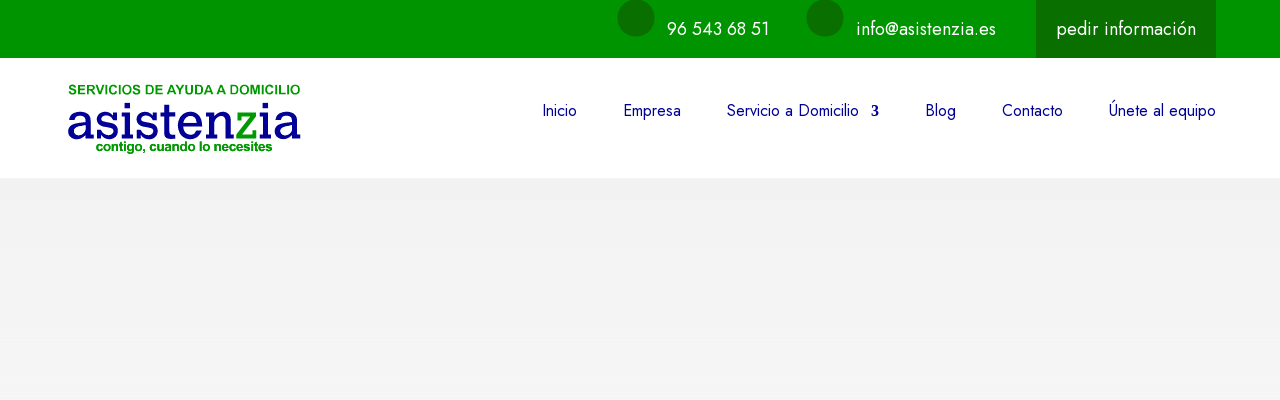

--- FILE ---
content_type: text/html; charset=utf-8
request_url: https://www.google.com/recaptcha/api2/anchor?ar=1&k=6LeD5eInAAAAAH-TcsYYpLTk4jw4iFfZb9WqkCIP&co=aHR0cHM6Ly93d3cuYXNpc3RlbnppYS5lczo0NDM.&hl=en&v=PoyoqOPhxBO7pBk68S4YbpHZ&size=invisible&anchor-ms=20000&execute-ms=30000&cb=2te9s3520pjs
body_size: 48470
content:
<!DOCTYPE HTML><html dir="ltr" lang="en"><head><meta http-equiv="Content-Type" content="text/html; charset=UTF-8">
<meta http-equiv="X-UA-Compatible" content="IE=edge">
<title>reCAPTCHA</title>
<style type="text/css">
/* cyrillic-ext */
@font-face {
  font-family: 'Roboto';
  font-style: normal;
  font-weight: 400;
  font-stretch: 100%;
  src: url(//fonts.gstatic.com/s/roboto/v48/KFO7CnqEu92Fr1ME7kSn66aGLdTylUAMa3GUBHMdazTgWw.woff2) format('woff2');
  unicode-range: U+0460-052F, U+1C80-1C8A, U+20B4, U+2DE0-2DFF, U+A640-A69F, U+FE2E-FE2F;
}
/* cyrillic */
@font-face {
  font-family: 'Roboto';
  font-style: normal;
  font-weight: 400;
  font-stretch: 100%;
  src: url(//fonts.gstatic.com/s/roboto/v48/KFO7CnqEu92Fr1ME7kSn66aGLdTylUAMa3iUBHMdazTgWw.woff2) format('woff2');
  unicode-range: U+0301, U+0400-045F, U+0490-0491, U+04B0-04B1, U+2116;
}
/* greek-ext */
@font-face {
  font-family: 'Roboto';
  font-style: normal;
  font-weight: 400;
  font-stretch: 100%;
  src: url(//fonts.gstatic.com/s/roboto/v48/KFO7CnqEu92Fr1ME7kSn66aGLdTylUAMa3CUBHMdazTgWw.woff2) format('woff2');
  unicode-range: U+1F00-1FFF;
}
/* greek */
@font-face {
  font-family: 'Roboto';
  font-style: normal;
  font-weight: 400;
  font-stretch: 100%;
  src: url(//fonts.gstatic.com/s/roboto/v48/KFO7CnqEu92Fr1ME7kSn66aGLdTylUAMa3-UBHMdazTgWw.woff2) format('woff2');
  unicode-range: U+0370-0377, U+037A-037F, U+0384-038A, U+038C, U+038E-03A1, U+03A3-03FF;
}
/* math */
@font-face {
  font-family: 'Roboto';
  font-style: normal;
  font-weight: 400;
  font-stretch: 100%;
  src: url(//fonts.gstatic.com/s/roboto/v48/KFO7CnqEu92Fr1ME7kSn66aGLdTylUAMawCUBHMdazTgWw.woff2) format('woff2');
  unicode-range: U+0302-0303, U+0305, U+0307-0308, U+0310, U+0312, U+0315, U+031A, U+0326-0327, U+032C, U+032F-0330, U+0332-0333, U+0338, U+033A, U+0346, U+034D, U+0391-03A1, U+03A3-03A9, U+03B1-03C9, U+03D1, U+03D5-03D6, U+03F0-03F1, U+03F4-03F5, U+2016-2017, U+2034-2038, U+203C, U+2040, U+2043, U+2047, U+2050, U+2057, U+205F, U+2070-2071, U+2074-208E, U+2090-209C, U+20D0-20DC, U+20E1, U+20E5-20EF, U+2100-2112, U+2114-2115, U+2117-2121, U+2123-214F, U+2190, U+2192, U+2194-21AE, U+21B0-21E5, U+21F1-21F2, U+21F4-2211, U+2213-2214, U+2216-22FF, U+2308-230B, U+2310, U+2319, U+231C-2321, U+2336-237A, U+237C, U+2395, U+239B-23B7, U+23D0, U+23DC-23E1, U+2474-2475, U+25AF, U+25B3, U+25B7, U+25BD, U+25C1, U+25CA, U+25CC, U+25FB, U+266D-266F, U+27C0-27FF, U+2900-2AFF, U+2B0E-2B11, U+2B30-2B4C, U+2BFE, U+3030, U+FF5B, U+FF5D, U+1D400-1D7FF, U+1EE00-1EEFF;
}
/* symbols */
@font-face {
  font-family: 'Roboto';
  font-style: normal;
  font-weight: 400;
  font-stretch: 100%;
  src: url(//fonts.gstatic.com/s/roboto/v48/KFO7CnqEu92Fr1ME7kSn66aGLdTylUAMaxKUBHMdazTgWw.woff2) format('woff2');
  unicode-range: U+0001-000C, U+000E-001F, U+007F-009F, U+20DD-20E0, U+20E2-20E4, U+2150-218F, U+2190, U+2192, U+2194-2199, U+21AF, U+21E6-21F0, U+21F3, U+2218-2219, U+2299, U+22C4-22C6, U+2300-243F, U+2440-244A, U+2460-24FF, U+25A0-27BF, U+2800-28FF, U+2921-2922, U+2981, U+29BF, U+29EB, U+2B00-2BFF, U+4DC0-4DFF, U+FFF9-FFFB, U+10140-1018E, U+10190-1019C, U+101A0, U+101D0-101FD, U+102E0-102FB, U+10E60-10E7E, U+1D2C0-1D2D3, U+1D2E0-1D37F, U+1F000-1F0FF, U+1F100-1F1AD, U+1F1E6-1F1FF, U+1F30D-1F30F, U+1F315, U+1F31C, U+1F31E, U+1F320-1F32C, U+1F336, U+1F378, U+1F37D, U+1F382, U+1F393-1F39F, U+1F3A7-1F3A8, U+1F3AC-1F3AF, U+1F3C2, U+1F3C4-1F3C6, U+1F3CA-1F3CE, U+1F3D4-1F3E0, U+1F3ED, U+1F3F1-1F3F3, U+1F3F5-1F3F7, U+1F408, U+1F415, U+1F41F, U+1F426, U+1F43F, U+1F441-1F442, U+1F444, U+1F446-1F449, U+1F44C-1F44E, U+1F453, U+1F46A, U+1F47D, U+1F4A3, U+1F4B0, U+1F4B3, U+1F4B9, U+1F4BB, U+1F4BF, U+1F4C8-1F4CB, U+1F4D6, U+1F4DA, U+1F4DF, U+1F4E3-1F4E6, U+1F4EA-1F4ED, U+1F4F7, U+1F4F9-1F4FB, U+1F4FD-1F4FE, U+1F503, U+1F507-1F50B, U+1F50D, U+1F512-1F513, U+1F53E-1F54A, U+1F54F-1F5FA, U+1F610, U+1F650-1F67F, U+1F687, U+1F68D, U+1F691, U+1F694, U+1F698, U+1F6AD, U+1F6B2, U+1F6B9-1F6BA, U+1F6BC, U+1F6C6-1F6CF, U+1F6D3-1F6D7, U+1F6E0-1F6EA, U+1F6F0-1F6F3, U+1F6F7-1F6FC, U+1F700-1F7FF, U+1F800-1F80B, U+1F810-1F847, U+1F850-1F859, U+1F860-1F887, U+1F890-1F8AD, U+1F8B0-1F8BB, U+1F8C0-1F8C1, U+1F900-1F90B, U+1F93B, U+1F946, U+1F984, U+1F996, U+1F9E9, U+1FA00-1FA6F, U+1FA70-1FA7C, U+1FA80-1FA89, U+1FA8F-1FAC6, U+1FACE-1FADC, U+1FADF-1FAE9, U+1FAF0-1FAF8, U+1FB00-1FBFF;
}
/* vietnamese */
@font-face {
  font-family: 'Roboto';
  font-style: normal;
  font-weight: 400;
  font-stretch: 100%;
  src: url(//fonts.gstatic.com/s/roboto/v48/KFO7CnqEu92Fr1ME7kSn66aGLdTylUAMa3OUBHMdazTgWw.woff2) format('woff2');
  unicode-range: U+0102-0103, U+0110-0111, U+0128-0129, U+0168-0169, U+01A0-01A1, U+01AF-01B0, U+0300-0301, U+0303-0304, U+0308-0309, U+0323, U+0329, U+1EA0-1EF9, U+20AB;
}
/* latin-ext */
@font-face {
  font-family: 'Roboto';
  font-style: normal;
  font-weight: 400;
  font-stretch: 100%;
  src: url(//fonts.gstatic.com/s/roboto/v48/KFO7CnqEu92Fr1ME7kSn66aGLdTylUAMa3KUBHMdazTgWw.woff2) format('woff2');
  unicode-range: U+0100-02BA, U+02BD-02C5, U+02C7-02CC, U+02CE-02D7, U+02DD-02FF, U+0304, U+0308, U+0329, U+1D00-1DBF, U+1E00-1E9F, U+1EF2-1EFF, U+2020, U+20A0-20AB, U+20AD-20C0, U+2113, U+2C60-2C7F, U+A720-A7FF;
}
/* latin */
@font-face {
  font-family: 'Roboto';
  font-style: normal;
  font-weight: 400;
  font-stretch: 100%;
  src: url(//fonts.gstatic.com/s/roboto/v48/KFO7CnqEu92Fr1ME7kSn66aGLdTylUAMa3yUBHMdazQ.woff2) format('woff2');
  unicode-range: U+0000-00FF, U+0131, U+0152-0153, U+02BB-02BC, U+02C6, U+02DA, U+02DC, U+0304, U+0308, U+0329, U+2000-206F, U+20AC, U+2122, U+2191, U+2193, U+2212, U+2215, U+FEFF, U+FFFD;
}
/* cyrillic-ext */
@font-face {
  font-family: 'Roboto';
  font-style: normal;
  font-weight: 500;
  font-stretch: 100%;
  src: url(//fonts.gstatic.com/s/roboto/v48/KFO7CnqEu92Fr1ME7kSn66aGLdTylUAMa3GUBHMdazTgWw.woff2) format('woff2');
  unicode-range: U+0460-052F, U+1C80-1C8A, U+20B4, U+2DE0-2DFF, U+A640-A69F, U+FE2E-FE2F;
}
/* cyrillic */
@font-face {
  font-family: 'Roboto';
  font-style: normal;
  font-weight: 500;
  font-stretch: 100%;
  src: url(//fonts.gstatic.com/s/roboto/v48/KFO7CnqEu92Fr1ME7kSn66aGLdTylUAMa3iUBHMdazTgWw.woff2) format('woff2');
  unicode-range: U+0301, U+0400-045F, U+0490-0491, U+04B0-04B1, U+2116;
}
/* greek-ext */
@font-face {
  font-family: 'Roboto';
  font-style: normal;
  font-weight: 500;
  font-stretch: 100%;
  src: url(//fonts.gstatic.com/s/roboto/v48/KFO7CnqEu92Fr1ME7kSn66aGLdTylUAMa3CUBHMdazTgWw.woff2) format('woff2');
  unicode-range: U+1F00-1FFF;
}
/* greek */
@font-face {
  font-family: 'Roboto';
  font-style: normal;
  font-weight: 500;
  font-stretch: 100%;
  src: url(//fonts.gstatic.com/s/roboto/v48/KFO7CnqEu92Fr1ME7kSn66aGLdTylUAMa3-UBHMdazTgWw.woff2) format('woff2');
  unicode-range: U+0370-0377, U+037A-037F, U+0384-038A, U+038C, U+038E-03A1, U+03A3-03FF;
}
/* math */
@font-face {
  font-family: 'Roboto';
  font-style: normal;
  font-weight: 500;
  font-stretch: 100%;
  src: url(//fonts.gstatic.com/s/roboto/v48/KFO7CnqEu92Fr1ME7kSn66aGLdTylUAMawCUBHMdazTgWw.woff2) format('woff2');
  unicode-range: U+0302-0303, U+0305, U+0307-0308, U+0310, U+0312, U+0315, U+031A, U+0326-0327, U+032C, U+032F-0330, U+0332-0333, U+0338, U+033A, U+0346, U+034D, U+0391-03A1, U+03A3-03A9, U+03B1-03C9, U+03D1, U+03D5-03D6, U+03F0-03F1, U+03F4-03F5, U+2016-2017, U+2034-2038, U+203C, U+2040, U+2043, U+2047, U+2050, U+2057, U+205F, U+2070-2071, U+2074-208E, U+2090-209C, U+20D0-20DC, U+20E1, U+20E5-20EF, U+2100-2112, U+2114-2115, U+2117-2121, U+2123-214F, U+2190, U+2192, U+2194-21AE, U+21B0-21E5, U+21F1-21F2, U+21F4-2211, U+2213-2214, U+2216-22FF, U+2308-230B, U+2310, U+2319, U+231C-2321, U+2336-237A, U+237C, U+2395, U+239B-23B7, U+23D0, U+23DC-23E1, U+2474-2475, U+25AF, U+25B3, U+25B7, U+25BD, U+25C1, U+25CA, U+25CC, U+25FB, U+266D-266F, U+27C0-27FF, U+2900-2AFF, U+2B0E-2B11, U+2B30-2B4C, U+2BFE, U+3030, U+FF5B, U+FF5D, U+1D400-1D7FF, U+1EE00-1EEFF;
}
/* symbols */
@font-face {
  font-family: 'Roboto';
  font-style: normal;
  font-weight: 500;
  font-stretch: 100%;
  src: url(//fonts.gstatic.com/s/roboto/v48/KFO7CnqEu92Fr1ME7kSn66aGLdTylUAMaxKUBHMdazTgWw.woff2) format('woff2');
  unicode-range: U+0001-000C, U+000E-001F, U+007F-009F, U+20DD-20E0, U+20E2-20E4, U+2150-218F, U+2190, U+2192, U+2194-2199, U+21AF, U+21E6-21F0, U+21F3, U+2218-2219, U+2299, U+22C4-22C6, U+2300-243F, U+2440-244A, U+2460-24FF, U+25A0-27BF, U+2800-28FF, U+2921-2922, U+2981, U+29BF, U+29EB, U+2B00-2BFF, U+4DC0-4DFF, U+FFF9-FFFB, U+10140-1018E, U+10190-1019C, U+101A0, U+101D0-101FD, U+102E0-102FB, U+10E60-10E7E, U+1D2C0-1D2D3, U+1D2E0-1D37F, U+1F000-1F0FF, U+1F100-1F1AD, U+1F1E6-1F1FF, U+1F30D-1F30F, U+1F315, U+1F31C, U+1F31E, U+1F320-1F32C, U+1F336, U+1F378, U+1F37D, U+1F382, U+1F393-1F39F, U+1F3A7-1F3A8, U+1F3AC-1F3AF, U+1F3C2, U+1F3C4-1F3C6, U+1F3CA-1F3CE, U+1F3D4-1F3E0, U+1F3ED, U+1F3F1-1F3F3, U+1F3F5-1F3F7, U+1F408, U+1F415, U+1F41F, U+1F426, U+1F43F, U+1F441-1F442, U+1F444, U+1F446-1F449, U+1F44C-1F44E, U+1F453, U+1F46A, U+1F47D, U+1F4A3, U+1F4B0, U+1F4B3, U+1F4B9, U+1F4BB, U+1F4BF, U+1F4C8-1F4CB, U+1F4D6, U+1F4DA, U+1F4DF, U+1F4E3-1F4E6, U+1F4EA-1F4ED, U+1F4F7, U+1F4F9-1F4FB, U+1F4FD-1F4FE, U+1F503, U+1F507-1F50B, U+1F50D, U+1F512-1F513, U+1F53E-1F54A, U+1F54F-1F5FA, U+1F610, U+1F650-1F67F, U+1F687, U+1F68D, U+1F691, U+1F694, U+1F698, U+1F6AD, U+1F6B2, U+1F6B9-1F6BA, U+1F6BC, U+1F6C6-1F6CF, U+1F6D3-1F6D7, U+1F6E0-1F6EA, U+1F6F0-1F6F3, U+1F6F7-1F6FC, U+1F700-1F7FF, U+1F800-1F80B, U+1F810-1F847, U+1F850-1F859, U+1F860-1F887, U+1F890-1F8AD, U+1F8B0-1F8BB, U+1F8C0-1F8C1, U+1F900-1F90B, U+1F93B, U+1F946, U+1F984, U+1F996, U+1F9E9, U+1FA00-1FA6F, U+1FA70-1FA7C, U+1FA80-1FA89, U+1FA8F-1FAC6, U+1FACE-1FADC, U+1FADF-1FAE9, U+1FAF0-1FAF8, U+1FB00-1FBFF;
}
/* vietnamese */
@font-face {
  font-family: 'Roboto';
  font-style: normal;
  font-weight: 500;
  font-stretch: 100%;
  src: url(//fonts.gstatic.com/s/roboto/v48/KFO7CnqEu92Fr1ME7kSn66aGLdTylUAMa3OUBHMdazTgWw.woff2) format('woff2');
  unicode-range: U+0102-0103, U+0110-0111, U+0128-0129, U+0168-0169, U+01A0-01A1, U+01AF-01B0, U+0300-0301, U+0303-0304, U+0308-0309, U+0323, U+0329, U+1EA0-1EF9, U+20AB;
}
/* latin-ext */
@font-face {
  font-family: 'Roboto';
  font-style: normal;
  font-weight: 500;
  font-stretch: 100%;
  src: url(//fonts.gstatic.com/s/roboto/v48/KFO7CnqEu92Fr1ME7kSn66aGLdTylUAMa3KUBHMdazTgWw.woff2) format('woff2');
  unicode-range: U+0100-02BA, U+02BD-02C5, U+02C7-02CC, U+02CE-02D7, U+02DD-02FF, U+0304, U+0308, U+0329, U+1D00-1DBF, U+1E00-1E9F, U+1EF2-1EFF, U+2020, U+20A0-20AB, U+20AD-20C0, U+2113, U+2C60-2C7F, U+A720-A7FF;
}
/* latin */
@font-face {
  font-family: 'Roboto';
  font-style: normal;
  font-weight: 500;
  font-stretch: 100%;
  src: url(//fonts.gstatic.com/s/roboto/v48/KFO7CnqEu92Fr1ME7kSn66aGLdTylUAMa3yUBHMdazQ.woff2) format('woff2');
  unicode-range: U+0000-00FF, U+0131, U+0152-0153, U+02BB-02BC, U+02C6, U+02DA, U+02DC, U+0304, U+0308, U+0329, U+2000-206F, U+20AC, U+2122, U+2191, U+2193, U+2212, U+2215, U+FEFF, U+FFFD;
}
/* cyrillic-ext */
@font-face {
  font-family: 'Roboto';
  font-style: normal;
  font-weight: 900;
  font-stretch: 100%;
  src: url(//fonts.gstatic.com/s/roboto/v48/KFO7CnqEu92Fr1ME7kSn66aGLdTylUAMa3GUBHMdazTgWw.woff2) format('woff2');
  unicode-range: U+0460-052F, U+1C80-1C8A, U+20B4, U+2DE0-2DFF, U+A640-A69F, U+FE2E-FE2F;
}
/* cyrillic */
@font-face {
  font-family: 'Roboto';
  font-style: normal;
  font-weight: 900;
  font-stretch: 100%;
  src: url(//fonts.gstatic.com/s/roboto/v48/KFO7CnqEu92Fr1ME7kSn66aGLdTylUAMa3iUBHMdazTgWw.woff2) format('woff2');
  unicode-range: U+0301, U+0400-045F, U+0490-0491, U+04B0-04B1, U+2116;
}
/* greek-ext */
@font-face {
  font-family: 'Roboto';
  font-style: normal;
  font-weight: 900;
  font-stretch: 100%;
  src: url(//fonts.gstatic.com/s/roboto/v48/KFO7CnqEu92Fr1ME7kSn66aGLdTylUAMa3CUBHMdazTgWw.woff2) format('woff2');
  unicode-range: U+1F00-1FFF;
}
/* greek */
@font-face {
  font-family: 'Roboto';
  font-style: normal;
  font-weight: 900;
  font-stretch: 100%;
  src: url(//fonts.gstatic.com/s/roboto/v48/KFO7CnqEu92Fr1ME7kSn66aGLdTylUAMa3-UBHMdazTgWw.woff2) format('woff2');
  unicode-range: U+0370-0377, U+037A-037F, U+0384-038A, U+038C, U+038E-03A1, U+03A3-03FF;
}
/* math */
@font-face {
  font-family: 'Roboto';
  font-style: normal;
  font-weight: 900;
  font-stretch: 100%;
  src: url(//fonts.gstatic.com/s/roboto/v48/KFO7CnqEu92Fr1ME7kSn66aGLdTylUAMawCUBHMdazTgWw.woff2) format('woff2');
  unicode-range: U+0302-0303, U+0305, U+0307-0308, U+0310, U+0312, U+0315, U+031A, U+0326-0327, U+032C, U+032F-0330, U+0332-0333, U+0338, U+033A, U+0346, U+034D, U+0391-03A1, U+03A3-03A9, U+03B1-03C9, U+03D1, U+03D5-03D6, U+03F0-03F1, U+03F4-03F5, U+2016-2017, U+2034-2038, U+203C, U+2040, U+2043, U+2047, U+2050, U+2057, U+205F, U+2070-2071, U+2074-208E, U+2090-209C, U+20D0-20DC, U+20E1, U+20E5-20EF, U+2100-2112, U+2114-2115, U+2117-2121, U+2123-214F, U+2190, U+2192, U+2194-21AE, U+21B0-21E5, U+21F1-21F2, U+21F4-2211, U+2213-2214, U+2216-22FF, U+2308-230B, U+2310, U+2319, U+231C-2321, U+2336-237A, U+237C, U+2395, U+239B-23B7, U+23D0, U+23DC-23E1, U+2474-2475, U+25AF, U+25B3, U+25B7, U+25BD, U+25C1, U+25CA, U+25CC, U+25FB, U+266D-266F, U+27C0-27FF, U+2900-2AFF, U+2B0E-2B11, U+2B30-2B4C, U+2BFE, U+3030, U+FF5B, U+FF5D, U+1D400-1D7FF, U+1EE00-1EEFF;
}
/* symbols */
@font-face {
  font-family: 'Roboto';
  font-style: normal;
  font-weight: 900;
  font-stretch: 100%;
  src: url(//fonts.gstatic.com/s/roboto/v48/KFO7CnqEu92Fr1ME7kSn66aGLdTylUAMaxKUBHMdazTgWw.woff2) format('woff2');
  unicode-range: U+0001-000C, U+000E-001F, U+007F-009F, U+20DD-20E0, U+20E2-20E4, U+2150-218F, U+2190, U+2192, U+2194-2199, U+21AF, U+21E6-21F0, U+21F3, U+2218-2219, U+2299, U+22C4-22C6, U+2300-243F, U+2440-244A, U+2460-24FF, U+25A0-27BF, U+2800-28FF, U+2921-2922, U+2981, U+29BF, U+29EB, U+2B00-2BFF, U+4DC0-4DFF, U+FFF9-FFFB, U+10140-1018E, U+10190-1019C, U+101A0, U+101D0-101FD, U+102E0-102FB, U+10E60-10E7E, U+1D2C0-1D2D3, U+1D2E0-1D37F, U+1F000-1F0FF, U+1F100-1F1AD, U+1F1E6-1F1FF, U+1F30D-1F30F, U+1F315, U+1F31C, U+1F31E, U+1F320-1F32C, U+1F336, U+1F378, U+1F37D, U+1F382, U+1F393-1F39F, U+1F3A7-1F3A8, U+1F3AC-1F3AF, U+1F3C2, U+1F3C4-1F3C6, U+1F3CA-1F3CE, U+1F3D4-1F3E0, U+1F3ED, U+1F3F1-1F3F3, U+1F3F5-1F3F7, U+1F408, U+1F415, U+1F41F, U+1F426, U+1F43F, U+1F441-1F442, U+1F444, U+1F446-1F449, U+1F44C-1F44E, U+1F453, U+1F46A, U+1F47D, U+1F4A3, U+1F4B0, U+1F4B3, U+1F4B9, U+1F4BB, U+1F4BF, U+1F4C8-1F4CB, U+1F4D6, U+1F4DA, U+1F4DF, U+1F4E3-1F4E6, U+1F4EA-1F4ED, U+1F4F7, U+1F4F9-1F4FB, U+1F4FD-1F4FE, U+1F503, U+1F507-1F50B, U+1F50D, U+1F512-1F513, U+1F53E-1F54A, U+1F54F-1F5FA, U+1F610, U+1F650-1F67F, U+1F687, U+1F68D, U+1F691, U+1F694, U+1F698, U+1F6AD, U+1F6B2, U+1F6B9-1F6BA, U+1F6BC, U+1F6C6-1F6CF, U+1F6D3-1F6D7, U+1F6E0-1F6EA, U+1F6F0-1F6F3, U+1F6F7-1F6FC, U+1F700-1F7FF, U+1F800-1F80B, U+1F810-1F847, U+1F850-1F859, U+1F860-1F887, U+1F890-1F8AD, U+1F8B0-1F8BB, U+1F8C0-1F8C1, U+1F900-1F90B, U+1F93B, U+1F946, U+1F984, U+1F996, U+1F9E9, U+1FA00-1FA6F, U+1FA70-1FA7C, U+1FA80-1FA89, U+1FA8F-1FAC6, U+1FACE-1FADC, U+1FADF-1FAE9, U+1FAF0-1FAF8, U+1FB00-1FBFF;
}
/* vietnamese */
@font-face {
  font-family: 'Roboto';
  font-style: normal;
  font-weight: 900;
  font-stretch: 100%;
  src: url(//fonts.gstatic.com/s/roboto/v48/KFO7CnqEu92Fr1ME7kSn66aGLdTylUAMa3OUBHMdazTgWw.woff2) format('woff2');
  unicode-range: U+0102-0103, U+0110-0111, U+0128-0129, U+0168-0169, U+01A0-01A1, U+01AF-01B0, U+0300-0301, U+0303-0304, U+0308-0309, U+0323, U+0329, U+1EA0-1EF9, U+20AB;
}
/* latin-ext */
@font-face {
  font-family: 'Roboto';
  font-style: normal;
  font-weight: 900;
  font-stretch: 100%;
  src: url(//fonts.gstatic.com/s/roboto/v48/KFO7CnqEu92Fr1ME7kSn66aGLdTylUAMa3KUBHMdazTgWw.woff2) format('woff2');
  unicode-range: U+0100-02BA, U+02BD-02C5, U+02C7-02CC, U+02CE-02D7, U+02DD-02FF, U+0304, U+0308, U+0329, U+1D00-1DBF, U+1E00-1E9F, U+1EF2-1EFF, U+2020, U+20A0-20AB, U+20AD-20C0, U+2113, U+2C60-2C7F, U+A720-A7FF;
}
/* latin */
@font-face {
  font-family: 'Roboto';
  font-style: normal;
  font-weight: 900;
  font-stretch: 100%;
  src: url(//fonts.gstatic.com/s/roboto/v48/KFO7CnqEu92Fr1ME7kSn66aGLdTylUAMa3yUBHMdazQ.woff2) format('woff2');
  unicode-range: U+0000-00FF, U+0131, U+0152-0153, U+02BB-02BC, U+02C6, U+02DA, U+02DC, U+0304, U+0308, U+0329, U+2000-206F, U+20AC, U+2122, U+2191, U+2193, U+2212, U+2215, U+FEFF, U+FFFD;
}

</style>
<link rel="stylesheet" type="text/css" href="https://www.gstatic.com/recaptcha/releases/PoyoqOPhxBO7pBk68S4YbpHZ/styles__ltr.css">
<script nonce="QeWDV1U1k-PJTynUQM1sDA" type="text/javascript">window['__recaptcha_api'] = 'https://www.google.com/recaptcha/api2/';</script>
<script type="text/javascript" src="https://www.gstatic.com/recaptcha/releases/PoyoqOPhxBO7pBk68S4YbpHZ/recaptcha__en.js" nonce="QeWDV1U1k-PJTynUQM1sDA">
      
    </script></head>
<body><div id="rc-anchor-alert" class="rc-anchor-alert"></div>
<input type="hidden" id="recaptcha-token" value="[base64]">
<script type="text/javascript" nonce="QeWDV1U1k-PJTynUQM1sDA">
      recaptcha.anchor.Main.init("[\x22ainput\x22,[\x22bgdata\x22,\x22\x22,\[base64]/[base64]/[base64]/[base64]/cjw8ejpyPj4+eil9Y2F0Y2gobCl7dGhyb3cgbDt9fSxIPWZ1bmN0aW9uKHcsdCx6KXtpZih3PT0xOTR8fHc9PTIwOCl0LnZbd10/dC52W3ddLmNvbmNhdCh6KTp0LnZbd109b2Yoeix0KTtlbHNle2lmKHQuYkImJnchPTMxNylyZXR1cm47dz09NjZ8fHc9PTEyMnx8dz09NDcwfHx3PT00NHx8dz09NDE2fHx3PT0zOTd8fHc9PTQyMXx8dz09Njh8fHc9PTcwfHx3PT0xODQ/[base64]/[base64]/[base64]/bmV3IGRbVl0oSlswXSk6cD09Mj9uZXcgZFtWXShKWzBdLEpbMV0pOnA9PTM/bmV3IGRbVl0oSlswXSxKWzFdLEpbMl0pOnA9PTQ/[base64]/[base64]/[base64]/[base64]\x22,\[base64]\x22,\x22w7k4w6UpfcOAD3rCm2TClsOCw55cY8KsR2kUw5HCl8Okw4VNw4PDucK4WcOIKAtfwrBtP317wrptwrTCrgXDjyPCoMKmwrnDssK6TCzDjMK/aH9Ew5vCtCYDwpMFXiN5w4jDgMOHw5rDg8KncsKiwrDCmcO3bcOlTcOgPcORwqosesOfLMKfNMOaA2/Ci2bCkWbCtsO8IxfCgsK/ZV/DhcO7CsKDdcKKBMO0wqLDkivDqMOhwokKHMKsXsOBF04MZsOow6DCnMKgw7AiwqnDqTfCvcOHICfDvMKqZ1NHwpjDmcKIwpkawoTCkgnCuMOOw691wrHCrcKsPcKzw48xSUAVBU7DqsK1FcK9wprCoHjDvcKawr/[base64]/w7ZvHjdsDTzDljFja01EwqLDoWIjeF94V8OVwofDi8KZwqjDrkBjGAfCtMKMKsKSG8OZw5vCnAMIw7UVZEPDjW4uwpPCiAQyw77DnR/[base64]/DugExw7Uzw5PDgC1Owo01ESHCt8KzwoHCuELDqcKdwoIwe8KLWMKpRTgNwrPDjTPCgMKgVRtmQz4sYALCkFgQdWQXw4knezc6RMKnwrACwqfCmMO8w7LDs8OhLzMMwqzCscO3K2gFwoXDg1YfXsKfBUZSTW7Dm8KSw4zCv8OpeMOBfGgKwqByagbCjMKwUk/CvcO5L8KwajDCiMKYMiU3DMONMUPCi8OySMKpwq3CvSR+wrrCtx8mOMO6BMOOaWEBworDiy5fw78sBxVsM0E1C8K6c3IMw4AlwqbChCUQRTLCqzLCoMKzU0sLw4twwqZRIsObGXhKw6nDo8OLw4saw63DuEfCu8OVLRwQVDczw5YNX8Kbw4/DvCkSw5LCnBokVibDkMOUw4rCucONwq1NwqnCn3AMwoDCiMO/[base64]/[base64]/[base64]/Cv8KXw7I0fsOMJxnDr2BjwpoVQMOqMiF2V8OUwrcBVV/Cp1jDinzCrlDCtmRGwogJw4PDmTjCmSQNw7J1w5XCqA7DrMO4UgDCtFzCl8ODwoDDs8ONGmnDnsKPw5sPwqTDhMKcw5HDphpLaQMMw5liw40xSS/DkQBJw4jDtcO/HRoeH8KUwqbCtyYHwrJHAMOwwow0G0fDrXbCncOtFMKGSlYOP8KhwpsBwojCsS1zKF4ZAyFiwojCuVU2w4AowoZCYE/[base64]/PcK2w61rwrrDjyrDs8KIw5vDmsKBA8OfDcKZNSw2w6HCrRnChkzDi1Raw6thw4rCqcOWw5lkGcK3X8O1w6nCvcKxVsKowqvDnGLCpUPCgx7ChFJTwoVed8OXw6BlU3RwwrvDsUFEUyLDsg/[base64]/[base64]/woPCjxZZwp7DrsOxTRXDjk7DucKKEMO2OjLCn8OeGRwRTlYCbjN+wozCrC/CrzFTw7/[base64]/AsKHBQfCh8OlwrPDkGXCojVqQ38qFMK0YsO6wrPDhgx4agXDq8OUE8OsRWFlE1hgw7HClUwSEHdaw5vDp8OYwoZewojDuFwwYwUpw53Dhy8+wp3DucOPw7Qkw40tMlTCqcONa8Okw44OCsKqw496fw/[base64]/CjsOlKMO+w5fDgcO4w7fCv8K3OTgUwoRdwpvDhQpIwonCvsOZw6dgw7tHw4bCqsOeYCfDog/DpsKCwqt1w6QGUcObw5PCvE/[base64]/w50Lw5XCvMODGgs+NxrCu8Ozw4LCqFLDtsKNRcKRLcKZbxDCo8OoacOVRsOYXhTDkkktWWDDs8OMPcKAwrDDvsK0d8KVw5E0wrxBwonDjVMieUXDjzLCvzxWT8Ofa8KMDMOgbsKOc8KrwpNxw5XCiAnCkcOXZcORwpfCm0jCpMOYw7wOZkgsw4sbwpzCnh/CjBnDmiQVS8OUW8O4w51CHsKDw7p4bWbDuHF0wpnDkynClEtZTTDDrMKAHsKuB8KmwoYaw70AO8OCN04HwqXDosOowrDCqsKeCEAcLMOfNsKcw6jDmcOkH8KNHMOTwqB4ZcK3dcOYf8OXBsOia8OOwqHCujhGwr5Dc8KcIXM8YMK1w53Djl/[base64]/RUvCvHvCmMKkwp/Cm8OrMsKPw4DCs8OjXREwbyM4csKgTMOCw7jDpmLCiAc8wpPCjMKAw4XDhCPCp1TDgQDCn3nCmH4Xw5ALwr1Jw75iwofDvx8Tw5ABw5XDp8KVNcKZw5kWeMKew6/DgXzCuGBdFkF1K8OKT03Cn8K7w6ImRgnCr8KzI8O8DD9ywq13GHdvBU9owohRSDkOw7kkwoBqTsO5wo5MO8KGw6vCjFx1TcKfwoPCuMOHR8OiY8O0U1PDt8K6wqF2w4VXwrtsQsOww7FNw4nCoMKXH8KmNk/Ct8K+wovDg8KQY8ObNMOXw5AKw4MIT0gvwpLDisOZwofCujbDmcOSw5lDw57DrWrCsUVqH8OTw7bDjjtBcF7CpkZsR8KyIMK4WcKsGU/CpDZvwqzDssOwSBXCqmIcVsOXCMKhw7oTUXXDkSdqwpXDni9Kwo/CkwpGecOiQcK9QCDCrsOcwpbCtBHDv3J0IMOyw4DDt8OLIQ7Cu8KrJ8Ouw44hSFzDnWwVw4/Dq1Mnw4JywosGwqDCucKZwrTCshFhwpHDuzkrFMKbOwUWXsOXPGBlwq8dw6Y4CDnDvFrCl8Kqw7Fgw6rDtMO5w5dAw4txw50FwrDCicO+M8OAXEcZCSLClsOUwqkFwq/Cj8KDwocVDS9PchYyw6xUC8OAw7Q6PcK/VC4Hwp3CmMOmwobDq19Kw7sLwqbDkk3DlyFdd8KBw6TDi8KqwopdCF/DnCbDlsK6wopMwqlmw7JBwoJlwrdzdhXCsB5bYjELMMKOH3jDnMOvBRHCoW01FXRowpwrwovCuCcAwrISBD/CngNUw4bDgQZDw63DnW/DgDEHOcK0w7PDvGY5w6DDtGocwolENcKtUMKkY8KSIcKvI8KdDzhuw5tdw4bDjCENSycAwpbCncKbEAlxwp3DpEIDwporw7HCkSjDuQ3ClgHDmsKtYsO4w41MwrBPw4UEJ8OcwpPClmsxfcObX0TDg3PDjMO4egHDhxF6ZkdAaMKPFjULw5MrwqPDmFlMw6PDt8K/[base64]/Cn8OHFMOXFsKow4hpa23Cog7DnEMzwqgwEsK7w5XDmMKzAMKVZVLDgcOxbcOrLMOCK1/[base64]/w4pTwodyCcKPbyVnwql3wp3Dk8Kpe3B/w4jCv8K1wo/DkcOrFgXDl1U3wonDsBoDQ8O5V31AbUnDoj/Cjz1Fw5o0NXptwqxvZMOOUDdKw5jDuG7DmsK7w54swqDCsMObwqDClxEBccKcw5jCr8OgT8O4eBrCoxjDtCjDlMOvcsKmw4cRwqrDijEEwrAvwobCmmcHw7LDm13CtMOwwofDtcK/AsKKdkF2w7HDjwADIcKBwowBwoBYw6R3NhYzf8KYw75NLCY/w6duw57CmVI7UsKzY00KI0LCh3bDigZ0wo9Uw6PDr8OcAcKDUXlDfMOQMsO/wpocwrN4BA7DiiVMOMKfSnnCtj7DusOxwos6T8KVZcOawp1uwrBWw6bCphlHw5MBwoUuVcODC1Fyw4TClcKAcTTDg8OTw4VTwr1RwoE/YlPDkVfDvH/DihgOI1hiVsKHd8KZw4QHcD7DuMKuwrPCqMKwTQ/DrCTCicOxT8KPPQ/Dm8Kbw4IIw78fwqXDgDU/wrfClBXCkMKAwrcoMAd6w5wCwpfDocOvUBPDuz3DqcKxQsOke3VVwo/DnADCgiAjBsO5wqR2bsO5Un5Nwq8yXsOPUsK1ccOZKEAYwrIzwqfDm8OSwqPCh8OKwqpawo/[base64]/Dr8OWw7vCly4Kw795RMK5woRCSMKeSGtUw7A1w4DChMKdwrw9wrAow45QWGTCs8OJwo/ChcOJw50RIsK+wqXDt0gcw4jDiMOgwrbCh00+LsOVwo0HDj1fBMOdw5nDssOSwrNZbT92w4tHw5DCnQXCsAR/YMONw5TCuhDCtcKWZ8Oya8Oewo9NwrtiHCdcw5XCgWTCucOFMMOUw4l5w5xGScOfwqJ/wrLDqSZAEAsMWWN3w418ZMK7w4llw4TDgcOOw7ILw7jDv3/CsMKswqzDpxnDlAATw7skLFDDs2hCw7XDtG/DhhPCuMOtwqnCu8KxCMK1woxLwoYyVWdXTXJiw6VHw7/DiHfDkcO4wpTCnMKFworDsMK1Zk96NyAFN2RUATnDv8KOwp8vw4BVMMKKRMOCw4XCvcOQCcO5w7XCrW0TB8OoP3bCg3wvw7/DuyrCnksQSsOdw7UCw6/CoGd/Gz3Dl8O5w5E5U8Kaw4TDvcOQTcOWwpEuRD3CuGDDvBpcw6rCrVBGRcKfOnvDsx1nwqV8UsKXJsKpEcKhaUUkwpIUwpB9w4kkw4M7w4/DniUfWU48BMKJw7hNNMOewrLCg8O1MsKjw7jDv1JvL8OOQsKQf3/ChSRVwoBbw67Don17Z0Jpw5zCoyM6w68xQMOYI8O6QC5VCSdowpTCpX1Rwp/CkGXCl1fDnMKGUkfCgH5+P8OOw65Ww7IEAcOZP1QAbsObW8KewqZ7wog0MgZoKMOiw5vDncOHGcK1ACnCjMOkKcKBwo3DiMO1w4s+w7nDh8Otw7ttDTYcworDncO/HETDtcO9HMK3wr8obsOOXUtPejbDmMK9TsKOwrvCvMOiYHfClyjDlW/[base64]/IX/ClcOsw6wxw5xlwpE9JsOSSsKmw6IPw7bDkXHDlsKJwrDCiMOpNxs+w5dKfsKhesK3fMKcd8O4WzrCtRE1wq3DlsOdwojCgBVgVcKdDkAtBsKWw6ZHwoUlLFzDvVdEw457wpDCscKuw65VBcOCwo/DlMOCKmHDosKSw6o0wp9Yw4I+ZMKIw5Ztw59UNw7DqxzCk8K+w6Q/w6o/w4LDhcKDOcKaTS7DjsOSFMOXc2rDkMKAJRXDtH5bezvDmjnDuUsqUMOeC8KWwqbDrcKcR8K4wqApw4FeSXM4wos7w5PDo8KyJ8KNwog2wrMTI8Kcwr/CocOfwrYUCMKxw5l5wo/Cl1/CrcKzw6HCpMK8w6BiNsKARcK9wrbDsBfCqMKywrAYECMNb2LCgcK/UGI6NcKcZWXDiMO3wr7Cr0RWw73ChQXCjEXCoEEUdMKPwq7Cq1V2wozDkSdDwp/DokzClMKMAFokw5nCv8Kyw57ChUPCnMOvAsOyTw4WTmNUUcKiwofDollBGAPCqcOWwpjDlcKxQMKUw71ZdQbCuMOHeCwUwq/CuMOkw4Rxw6M2w4LCgcOaWm4Ge8OpK8Opw4/CksOOQcKqw6MLF8Kww53DvwpZV8KTScOPLcOUNcKHASbDqcKDWls3GSJGwqt7ER5ELcK9woxaXQN/w4Qww4vCjxvCrG1+wpp5YSfDtMK7w7R1OMONwrgXwqrDlH/CtR1EA2TDlcKHN8KlBTbDtVzDs2IFw77Cg2xGD8Kcwr9AbjLDlMOUwpnDkcOQw4LCgcOYcMOyPcKQUcOLasOtw7B4asKoUxwDwqrDuF7DpcKQS8OOw7ggXcOoT8O7w5J/w7Mnw5vCmMKUQibCvzjClj0XwqrCiwjClcOxdMOmwrM6RMKNLThMw6sUQsOiBGAZRBlawrPCs8O+w6jDk2IJWsKTwrJrEUnDsgA/ccOtVcK3wrpuwrVcw69owqDDlcKuEMOqc8K1wp7DlnrDl34ZwrfCjcKAOsOoEsOUbsOjcMOqK8KnRMOFOgpUQcOBCFhrCVUQw7JUPcOXworCoMK9wrLDg3rDljPDmMOVY8K+f11WwoEbPxJ0EcOXw6YKAMK9w4zCs8O/O2ghVcKIwo7CvUsswp7Cnh3Csickw7dySCQ3wp/DvmVaImnCsjRmw4jChzLDiVkdw7JmOMO8w6vDgB3DosK+w4sswrLChkRrwqRPHcObRsKLWsKnWGrCiCtbChQWFMOfD3czw53Cpm3DosKkw6TDrMKReBsNw6VVw7pSW2Ytw4/DhzPCq8KMFVXCrBHDnUHChMK/DVc7O1IcwpHCvcOLN8KhwpfCksKqF8KHRcObWzDCucOgPnvCmcKTIwdVwq4SFSJrwpBTwpZZB8Ohw4c4w7DCuMOswoITEkXChGxNJi3DnR/Dj8OUw4fCgsOmc8Oowp7CsgtVw7puGMKgw4VpJFrCuMK9ScKBwrwhwoN6ClkRAsOVw6rDqMOibsKFBMOWw6fCth8Nw6fCvMKgI8KlKhjDlDMNwq/DnMKqwqvDlsK4w4BjCcOiw64wFsKFOn00wprDqQwOTEchP2TDu0TDozswUD7ClsOcw5R1WMKZDTJtw5VBcsOiwqF4w6DCmgcFfMO7wrNlTcK3woYhWSdbw6oMwo40w63DjMK6w6HDsn9yw6Qyw4jDmilvSsOfwo5SAcKXMGnDpRXDvhRLYsKBGSHCvi5OQMK/f8Klwp7CsB7CuSVbwrQEwohKw75rw4fDvMOsw6HDg8KkaRfDn38zU3pZChIdwrNwwoc1wp9Hw5RhJwrCkzbCpMKHwqM1w5h6w7jCvUUvw4jCqH/DlsKVw4DCtnnDpxHCsMKdFSNnCMOHw48lwrHCusO/wrMOwrh6w4ATbcOHwo7DmMK3PUHCiMOuwpM1w7XDlygmw4nDkcK6fWs9Xk3DtD1WRcOQVGDDpMK3wqPChjfClsOWw5LDiMKTwp0VMcK3TcKDUMO9w7/[base64]/PmMdYSUOwoDCvcO7w4/DgcKywpExVy5cUUguwqzDiHjDsGzDvsOnwovDmMKxEE7Dt0PCo8Onw4jDo8K1wpk+Mz/CkzEWBybCt8KoKG3ChwvCisOhwpvDo0IhKCZuw53Dr2PCqBVrMnInwoLCrRFPbGRHM8KNd8OGDQTDjMKMHMOkw6oHW2R9wq/CtsOaIcKgBg8hIcOiw6PCuy3Cu28bwrbDrcOVwonDsMOAw4fCqsO4woIuw4bCjsKQIsK9w5XCsghkw7V0eFzCmcK5w7PDvsK/BMOxQ1HDisO6S0bDnUTDpcK9w4E0FsKWw5bDnVfCucKWax9GB8KVdMKrw7fDtcKhwrAUwp/DklU3w4DDhMK0w7QeNcOLYsKza0/[base64]/[base64]/[base64]/[base64]/CtcOSGMO1J8ONe0ZSFcKYwq7Du8O/w6wIPcObYcOGYMOpNsKwwo9Bwr8qwq3CiFY7woXDjnguwrTCqStIw6/Dp0ZEXlVYZcKww7IzHcKVJsOxWMO1AsO9UWwowpY6UCnDhMOBwozDl3/[base64]/wpcZZMOBKTJawp5/RFjDusOtw6BSwpVDY3bCqC8uKMOUw4ZmH8KEPETCqsO+wqTDqQjDgMOewrNDw6UqfMO9dsKOw6jCq8KwejDCqcO6w6/DmMOmGCfCoVTDlid9wqQxw6rCqMOUcA/Duj3CtMOnCzHCmcKXwqh7LcO9w7wjw4MZNho8S8K8AEjCn8O1w4R6w4/CoMKlw7IQCCvCgEvCuS8tw6Axw79DPwgiwoJbVzvCgj0cw4DCn8KLSi8Lwr54wpB1wqnDkD/DmwjDlMO+wq7Dk8KIdlJPRcKaw6rDjXfCoHM6K8OwQMO3w70PW8O+w4LDgMO9wqHDksK+TT5kWUDDgFnCqMOIw73CkAMTw6bCrMOgBnnCosOLXMO6FcODwqDDiwHCkSV/SC3Csk8wwoDCm2hDecK1GsKYdCXDv2fCiTgcZMO4Q8K/wrHCjTsmw5bCtsOnw7xtK17Dol5yQDfCjUtnwrzDkCfDnWzCsgkJwqQIwqrDo1JYFhQoKMO1YWYXacKrwoUVwp9iw6w3wqxYaAjDpkBvPcKdL8KWw6PCjcKVw4nCm39hU8OOw4Z1TsO/JBsLcm1lwp8Gw4UjwpPDvsKFZcOBw7PCgsKhWUYPeWfCucOLw48bw4lkw6DDqh/ChsOSwqkhwr3DogLDlsOmSSxDKyDDnsK0aHYzw4nDgVHCrsOOw7Q3NWIiwr8hFsKsWcKvw5suwpgeEcKowozCuMKXPsOtwqRkKTTDlmZCAMOFch/[base64]/wqnDusObwqLCh2Qowp/Cs8ODdMOywr4ZKVLDgMOAYkM3w7/DqgnDtyQKwp5hWBdLYD7ChUbCq8O8WxLDtsKtw4I9S8OMw73DvsOyw4fDncKMwpfCiDHCkhvCpcK7Ql/[base64]/w59ywo/Cg0PDmMKkXMKtwotfwrFjw6TCgDcvw7nCsFbClsOZw6dobSFow7rDl3hYw713esK4w5zCtkt7w5rDqcKaAsKCGjLDqzLCsiRQwo5Yw5c9B8KLB0JkwqLCjsOawozDrcOnwrfDuMOAN8OyPMKBwqPDqMKQwo/DqsKUBcOVwp0Ow5tpYcOnwqrCrcO0wpvDkMKAw4LCkChswpHCl2dmIBPCgC7CjwINwoHCq8O5RsOQwrjDk8K0w5UQfEPCjR3CjMKOwobCiwg9wr02X8Opw5zCnMKkw4bCjcKTfcOOBsKhw5bDtcOrw4zDmCzCgGgFw7vCmyXCjVREw7nCvyZfwpDDnnZrwpzDtn/Dp23Ck8KhWcKpH8OiYcOqw6oZwqrClk3CiMKqwqcRwoZYYw81wrUCCVEpwrkzwq5Ow5oLw7DCpcOwV8O4woDDv8K8DMO9eEUvHcOQCTXDt2jDixzCgsKIGsOSHcOlwrUsw6nCpFbDvsOwwqbDhsOMal5Mwro/wqfCrcKrw74hPE0CXMOLXj3Ci8O2TVTDuMK7aMKfT13DsxcMXMK5w5/CtgzDs8OEZ2ZNwoUhwoU0w6F/JXk6wrRWw6bDkmhULMKXesKJwqtub1sXWlHCnDsKwoXDnknDncKUdWXDpsOQfcK5w77Do8OZL8OqC8ODOXfCtcOHEhYZw4wNfcOVDMOfwqbChQgRKg/Du1V0wpJ5wos8ORATPMK2QcKowrwdw4oow595ScKpwrU+w4VoBMOIEMKzwrd0w7fDpcK/ZAEMG2nChMOowqXDksOLw5PDmcKDw6Y7JHfDhMOvfsOUwrDDri5WI8Ksw4lMJVzCuMOhw6bDiA/Dl8KVGTXDuQ3Cr1JJU8KUBx3DqcOZw7EOwofDkUM0UksBBMOXwrMwS8Kiw501enjCmsKHUEbCksOEw6ITw7/[base64]/ClVvCkMKPwrFlwojCo3Nxw7PDtMKiHRIcwozCqzXDkl7CnsOswqnCmG4OwpJawpPCqcOsD8OJQ8OUfGdlJS0ZbsKqwp0ew7YlRU8oRsKQLXFSFR7DuWZidcOoNjIoA8KkDXbCmW3Cun5mw5NDwoTDl8O6w7BGwr/DtjoVLRZWwp/CoMOTw6LCjWvDsgvCjsOGwqhDw5jCugNuwqjCuDLDhcKqw4XDo3MDwoAjw5B5w6DDlEzDtGrDoX7Dq8KIG0TDgsKJwrjDmwcCwpMoGsKJwpxnIMKNBsOqw6LCkMOJEiHDs8KUw5BCw6lmw5HCjTNmd1LDn8Onw5/DiD9qT8Odwq3Ck8KtZi3DpcK3w71YVMOpw5gHFMKkw5YrPsKWVxnCvsK9JMOJc0XDoH47wqolW0nDgcKOwpXCisOUwoTDssO3TkMowqTDu8OqwoETZGHDnMOkSkjDgMO+ZXTDmMKYw7gnYMOdQ8KhwrsFb1/DpsKyw4nDuAHCncKiwovDuXjDisOKw4Q0bUQyMn4Kw7jDrMODPG/DsQsFfMOUw51cw6Mew5lXLXnCucO0QFbDqcKlbsOew7jDo2p6w5vDplFdwpRXwo/DnznDiMOuwqF6E8ORwonDnsOWw53CsMOlwopHJAjDvyF2fsO+wqzCm8KQw6zDjMObw5PCicKfDsO9R1fCkMOpwqIdVUtyPcOJYH/ChMKWwo/ChMOsQcK6wrXDiWnDvsKjwoXDpWRUw6/Ch8KjMcOwN8OXW2JAEcKocg5UKCbCnU5zw6xcDAZ4A8Orw4DDhVHDlFrDicOQHcOGfcOqwqLCusKvwq/CogImw4l5w5wGTX8vwpjDpsKUFk8vdsO+wpxFdcKswpLCswzDnsKuUcKjbcK6XMK3f8KEw5Jlwpd/[base64]/Ciw8NY0ZnasKFGcKzTnnCqsOjU0BQwo7CucO2wozCnVbDlXLCn8OSwpTCocK+w7AIwo/DjMOYw5fDrQ43HMONwq7DkcO+woEzTMONw7XCo8OywrYzJsODFA/Cg3Eew7/CicKbcxjDlhlUwrtqJBdZT0rCocO2Zisjw6dtwoMmUCNfWhY/w6TDjsOfwrRXw5N6NXsjIsKSCC0vA8KLwpvDksO6YMOUIsO/w5zCscO2PcOrHMO9w4UNwphjwpvClsKawrk3woA9w43DgMKOLcKdGcKpWC/Dk8KUw64zVVjCrMOOO17DryXDi1XCmnMTXw3CqCzDoUtPYGJ2UcOkRMO6w5VQF3LCpBlgP8KmbBoHwr1dw4rDusK/[base64]/dygvw7rDnyYpw4XClSHDv8K0woMuMVDDu8OwYMKPDsOpW8KQHndAw5M0w7vCkBzDg8OkPn3CqsKiwqTDi8KvJ8KCC0kYNsKow7rCvCw/QVIjwq/DvMKgEcOOKh9ZL8OtwprDssOOw41kw7zDhsKSbQPDlENkU3UmXMOsw551wo7DjmnDrsOMI8OZecOlaG9mwoptdz50cGFQwrsJw57Dk8K8D8OZwobDkmPCgMOZJsOyw41Ew5MhwpQuVGBbaEHDnDJscMKIw6pIQh/Di8OvIV5Hw6tkVMOJEcOJci0nw7UJLcOYwpXCocKjeTnCocOqJlUdw6UEU35eccKGwoLCt1NbGMOVw7fClMK5wp/DoQfCpcOrw4LDlMO/VsOAwrzDlMOlGsKAwp3Dr8Ocw4IydsOyw7Y1w4fCiC5kwoYMw5gewq5lXTrCvSYJw7oRbMOZUcOAc8KNw5llD8KxaMKlw5nDkMOxacKEw5PCmzsbVx/CjlnDhDTCjsK2w5tywpMyw5sPOMKrwrBiw4RXV27CoMOhwpvCj8K9woPDm8OpwoDDq03CscKBw6VSw4g0w5DDm27DqWrCvgQJMMKkw69ow7HDpzPDo3bCvDYqLR3DpkXDtCUKw5MZeEPCtsOpw6jDocO/wr5rAcOgNsOxKsOsXcKVwqcTw7IUBcO7w6oEwp/DsFIODsKfXsOAO8K4DDvCgMO2NVvCm8O5wpzCs3TCm3MId8O1wpfCvQwwbR5fwpbCs8OPwqo1w6Mkwp/CpmUOw7HDhcOUwoIsHirDkMKqOxBrNWXCuMKsw5tKwrV/ScKLTkPCv0w8VcKIw7zDjUIhMFgpw6/[base64]/dmMiY050TSwEwp/Dvh1YE8KTwoDCoXDCgCILw6c3w7ANJmFfw5bCrF/DjmPDlsKjw7t4w6YuJsOXw5cjwpDCv8KNBgrDkMOLTMO6PMK/w7/CuMOxw4nDnGTDqQ0JUh/CsTknDX/Cg8Ouw7ESwr7DvcKEwr3DjiM7wrAaFl/DujEnwqnDrjDDkXN2wrrDrwbDlwfChMK1w5QFBcOECMKaw47DsMK/fX0dwoLDjsO0NDtNcsOHRzjDghtbw5vDiUxkYcOjwrx4Si/DnmIywo7Ds8OlwqlcwqlGwrDCoMO4wqR6VGnDsiQ6wrJPw5/CssOmV8K3w6TDusK9CAlqw4knBcKCXhrDplltWnvCjsKIW27DsMK5w5rDrj9Nwr3CosOkwrMWw5fCv8OUw5nCrMKwL8K6ZRd+YcOEwp8mR1rCv8OlwqnCkUbDm8OUw4zCiMKwRFNeSwvCoTbCusKrHjrDphjDjQTDmMOyw7QYwqh8w7/CqsKYwrPCrMKFdkzDmMKPw69ZLkYZwrknHcK/P8OQLcKFwoxPwrrDr8ONw6ZxXsKkwqTDvCgvwpPCkMOyccKcwpEYcMO+aMKUPcOUbsO0w4HDqmPDhcKiKMKqRjvCqxvDhHB2wp9ww5rCrULCvizCoMKXc8OYRy7DiMOgDMKVS8KPFQXClcO/wqfDpHxVA8OfJsKiw4TDrQDDlcO7w47Cv8KZRcKnw6vCuMOqw6nDrRcQQcKKcMOnIjsRX8OSbyTDlQ/DiMKFY8K0S8KywqzCl8KuLDXCj8KswrHCmxp9w5/CqEsiTsOGZC9AwozDuxDDhcKpw6fChsK9w6YqCsOhwrzCr8KKBsOkwocWwqTDhcKIwqLCucK1VDUKwrpKSC/CvUfCuFbDkTjDsFHCqMO8SFJRw7DCgXLDg3wgZxHCssOtG8O8wqrCr8K5IsKIw5bDq8Otw6UXeUkeaBsqVicYwoTDlcKBw6jCr3FoQlMSw4rCg3lxbcO9f3xOfsKlKXM5ehTCp8OYw7E/I2jCtXHDvVzDpcO1X8OWwr4lesOfwrXDi0fCrTPCgw/[base64]/[base64]/wqDCmX9JDMOAwoMpXcKaw7DCk8OWQMKrQUvCtsO5M1XCgcOMMMKJw7jDplXDjcO4w5bDiBnChSDCqwjDshU2w6kBw6YUEsO0wrgRBRZnw7/ClSfDocKVOMKSPHjCvMKpw5HDpzobwo0sJsODw78XwoFCAMKtB8OzwrdvM11aOMOHw5JGa8Kbw4bChsKBFMKbNcOywprCq0AuYgoYwpssYhzDkXvDnmVPw4/DjGxIJcOWw57Ds8OmwoVPw5vCgkdZEsKBYsKGwqNRw5fDgcOTwrzDo8K7w6HCtsKoWlTCiyRaUsKGPX4qbcOMHMKawrzDmsOBRiXCj0jDsyzCmRFJwqQNw78lIcKMwpTDin8uLgA5w4UoIHxZwq7CpRxww7gHwoZvwp5qXsOIbCMZwq3DhX/[base64]/CrgUMwrkZOmHCqjfDmC/[base64]/w4Q/[base64]/[base64]/DklVwXDrDnHjDrk11bsOdwqw2wqJ3wqsuwo1Mw79jQ8O4JGDDpEFlL8Kxw6kwZ1Ufw7FfNsK5wolbw4zCucK9wq1KEcKWwoMMT8OewqfCscKMwrXCsR5Aw4PCri4CWMOaDMKwb8Kcw6d6wrQ/[base64]/wpghAiLDj8KPwq5vw7twMB5fw4tRw7vCn8K1DwVRA03DjFDCkcKMwrbDk3spw4oDw5/DlTnDhsKgw4nCmWJzw5x/w48ZU8KPwrbDlDDDt344SE5kwpjCmj3CgTLCtyJmwpzClCjCqnZrw7c9w7DDph/[base64]/DgwjCpwAna2tiw7vDiy8ZBQ7CqsKgOC7DkcOHwosuO33CvA/DksO7w481w6zDscOSWAfDgcOuw7INd8KuwpPDqMKhazglVlHDtlgmwql+OsKTN8O3wr0OwoAcw5LCoMOtLcO3w7p2wqbDg8ODwoQOwp/[base64]/wobDvsK5w4E8wo5sHHNNwpI9CVTCh1zDscOWOnHCkGXDgxNGJcOZwojDnD8NwqnCsMKWIQF5w7rDhsO4VcKzNgfDjwvCvBAswrkOUj/CmcK2w6gpXQ3DiTbDm8KzPU7DscOjKkd8UsKQLCY7wpLDmsOdHHwIw5dZdggsw7wIVATDv8K3wp8PZsOgw7bCgMKHPgzChMK/[base64]/bA3DscKvw4nCocO9U8K3w7fDlcOMTcKPMsKOJsKIw6tOUsKRHMK8wrPCosKxwpBtwo4aw7pTw5U5w7nCl8Klw7DDlcOJWyd+ZwVQShF8woEawr7DrcKpw7HDmVnCpcOpMRJkwqxaCWQlw5xIZUnDozXCmSAzw495w7UVw4V/w4UGwqvDjwciQcOSw6/Dtil+wozCg3fDucKAeMKmw7/DusKMwqfDusOWw63DpDjDikpnw5LCsVFQMcOtw48rw5fCoVXCoMKMW8OTwpjDhMOaf8KnwrZCSifDocO8TBRPZQ58TlYtOUbCjcOpY1k/w7lfwrkDHxlFwpDCocOfVRorZMOJCRlIRQdWTcOmV8KLLcK2NMOmwogdw7kSwq0bwpVgw7R2bkgWIlhiwqY4VzDDk8Kpw4ZMwpnCv1vDlSXDkcOtwrbCmj7CiMK9fsK6w644wrHCoXwhUgw+PMOnCQAHCcOFCcK/eyjChRXDp8KBNQlowoBIwq5UwrTDicOZTUw6X8KAw4nDhDLDtAXCisKLw5jCuXROWgoEwrpmwqbDoELDjGLCowxWwobCvknDklrDg1TDvMKnw5d4w7lOXDXDmcK1wqFBwrd7EcKuw4HDisOKwrTCtgZAwprCmMKKIMOGwrvDu8OFw7JNw77Cn8KuwqI2wq/CrcK9w5Njw4DCkU42wqTCsMOQw4Imw7kHwq5bNMOxRE3DiXTDkcO0woBCw5zCtMO/[base64]/ClMKXw6R9w51JMsOZworDhsKlHcOVw5/Du1nDrg/CnsKAwr/DrxIUEzdHwp3DvgbDtcKEIQrCggNxw4HDkQfDsy83w4Z1wrbDg8OiwrZvwpbCtBfDg8Oow7wvFg8UwqwuKMKXwqzCiXjDoGbCtx7ClsOCw5tmwoXDtMKkwqzCqQVgTMO3wq/DtMK3wqo+JmfDhMOPwrdKRMK+w6HDm8O7w4HDjsO1w7vDkyPDlcKpwq1nw6s/[base64]/Do8K8w7HDgsOdwrtWw6QqVz/DnA/CgFXCsg/[base64]/[base64]/wpZiKMO8wqh9bzg9wqfDo8ONHMKQWwM7w5J1GMKdwq4kYRVswoTDqsOXw7AKYmzCr8OKH8OXwrvCmsKMw7rDiDfCq8K4HXnDjVPCmTPDpj1uLsKOwprCvQPCoHkFcj3DsAE/w7DDoMORAWQSw6Vswrw7wpLDsMORw70nwr03wqzDjMO4KMOzRcKYJMKzwqDDvMK2wro5eMOzXWYtw6rCqsKdNmp/AllmZks8w4vChkowMi4oaTvDvh7DlxfCtUkcwqTCvGgrw4TDlHjCuMKfwqtFfFAgQcK/GWDCpMK5wowjOQTCqC1zw4TCkcO4BsKuHQjDiQQ/w7gawqsZLMO6PMOxw6jCicOtwrlvETx0UV3DkRLDogLCr8OOwoQgUsKPwpfDtTMfY3zDmGrDmsKcw5nDljAGw43CtsOhJcOCAE0lw7bCrDoEwqxCVcOGwojChC7CoMOUwr9RBcKYw6HCox/[base64]/w6QQSm/ClMOBKMOpNsOeKsKAccKcPGdWRitwa0nCncOMw5HCi314wqJKwpbDpMOTXMKcwojCoQUkwqBYf2DDmwXDqCMzw5QKDTjDswA/wp9vw7NzKcKZVFV2w7QJTcKvaGEnw7RywrXCsVQzwqVtwqR2w77DgihiUBFpG8K5S8KWLMKUfXIVcMOYwqLCkMOTw6hjN8K6B8OOw4fDnMOKd8KAw7vDjCJ9L8KuClkMRsO0woIwYC/[base64]/CnMOaWcO3wqbChmAqworCs8K0QVHDhXBPwqIaMsOCBsODUwZ4W8KVw5/[base64]/[base64]/Kk0TwrPDq8Kiwqwbw4oFw7nDpjTCjsK4w5ZJw7B4w7NAwpxxIsKfGUTDosO0wqPDqcONG8KNw6PCvFkNfMOGbVrDiURLRcKsN8Ohw7t6XlNUwo8UwpvCn8O7S2DDs8KZBsO/A8Obw4LCkCxqQcKIwrRiM3jCqiHCqivDssKDwp5pBHzDp8KFwrzDrTlEfcOBwqvDksKwblbDpsORwpgqHGdbw6QVw6HDnsOzFsOJw5XChMKUw70fw5VBwoVTwpfDocK4FsO/KFjDjsKOaUsiK13CviZvMAzCgsK3ZcOpwo8cw5dGw7Jyw4LCqsKVwqtBw7HCusK9w4Fnw6rCrsORwqI7JsOhFMO8ZcOnS2BQJQfCjcOxD8Kaw4rDvsKdw4DCglgUwqjCm2YbNnzCu1XDqk3CtsOzSRHCrsK/TRU5w5PCj8KowpVFCsKSw7AMw4wewr8cTT4oR8K0wrQTwqjChEHDv8KcAVPCryPDk8OAwpZxY1lsES/ClcOIKMKpTsKhU8O5w7oTwo3DrMOpcMOhwp5EMsKNGnDDqxhJwr7CkcOQw4cRw7rCr8KNwpE6VsKTT8KBFcKGVcOvIgrDgQ5lw6VBwrnDhg8iwpXClcO/w73DhQUXD8OIwoIiX3QBw7xNw5h7fMKteMKTw53Dmz0Sc8K1B07CsgYzw4N1WjPCmcK+w5IPwofDosKUI3cUwqtAWUV7wr1yGMOGwoVLesOOw4/[base64]/DW3CkMOiw57Ci3vClWZfw4fCq8ODw6woT1hvOcKqB0rCijHCngYZw4jClsO6w6bDmAbDpXJEJxxQY8KPwq0QGcOBw6cDwrFdMcKHworDiMO1w7cMw4PCmkBhABbCpcO9w6VRScKxw6XCh8KVw5DCnUkUwoR+GRg5Tyk/wp8tw41yw5NWI8KwS8Onw6HDg1VHKcOPw6TDs8O7NX19wp7CsXLDtxbDgEDCg8OLWyVCO8KOUcOsw51yw7fCh3LCqcOfw7XClcOhw7IPfzRhcMOSayjCksOhcCUpw6AQwoLDqsOFw7fCosOZwpvCojh7w7XDo8OnwpJYwp/Dpwdvw6DDrcKqw5RhwpY1DMKLM8O2w63DhUBjHgxbworCgcKew53CnQ7Dsk/CoHfCvkXCqUvDo3Ukw6UWHC/[base64]/w5lUw6wUT0ggw7EawrLDhMKmTMKqwpBSw5/[base64]/Csz5Lw4chwqDDjcKgBMKkFMKpOUMRwpFgwo/CnMOPccKZJEl2GMOOWBXDmFLDkUfDhcKucsO0w6wwGMO0w7PCrFowwrjCrcK+TsKKworDvyXDmkF/wo44w4Qzwp99wrI4w51+TcKSasKLw7nDu8OFFsO2ISfDi1MXecOtwqnDg8O8w5xsV8OuLMOCwrTDhMObbWV5wpzCjAbDksOlf8OjwovCgEnCgg8xOsOBSAwMJMO6w5gUw5hewpTCosOgCSh6wrbDmCjDosKefzdmw73CiT3Ci8OFwpnDtV/[base64]\\u003d\x22],null,[\x22conf\x22,null,\x226LeD5eInAAAAAH-TcsYYpLTk4jw4iFfZb9WqkCIP\x22,0,null,null,null,1,[16,21,125,63,73,95,87,41,43,42,83,102,105,109,121],[1017145,507],0,null,null,null,null,0,null,0,null,700,1,null,0,\[base64]/76lBhnEnQkZiJDzAxnryhAZ\x22,0,0,null,null,1,null,0,0,null,null,null,0],\x22https://www.asistenzia.es:443\x22,null,[3,1,1],null,null,null,1,3600,[\x22https://www.google.com/intl/en/policies/privacy/\x22,\x22https://www.google.com/intl/en/policies/terms/\x22],\x22KGxN1vdMBxSk8bzcUQ3yBRgrU/uxbK9Pas94Vhj4jcw\\u003d\x22,1,0,null,1,1768603636703,0,0,[118],null,[145,208,230],\x22RC-utsd8M7S2P0Y0g\x22,null,null,null,null,null,\x220dAFcWeA6PzXu1cVRe7xSvZvjHXRPCBDJfpGXKizgFl7tdMvdALXzmjEwmxscoWC8gP8-dII6e53FeqsAHxtNfZ9T_H1Wa6iWyoQ\x22,1768686436775]");
    </script></body></html>

--- FILE ---
content_type: text/css
request_url: https://www.asistenzia.es/wp-content/et-cache/global/et-divi-customizer-global.min.css?ver=1768126936
body_size: 8067
content:
body,.et_pb_column_1_2 .et_quote_content blockquote cite,.et_pb_column_1_2 .et_link_content a.et_link_main_url,.et_pb_column_1_3 .et_quote_content blockquote cite,.et_pb_column_3_8 .et_quote_content blockquote cite,.et_pb_column_1_4 .et_quote_content blockquote cite,.et_pb_blog_grid .et_quote_content blockquote cite,.et_pb_column_1_3 .et_link_content a.et_link_main_url,.et_pb_column_3_8 .et_link_content a.et_link_main_url,.et_pb_column_1_4 .et_link_content a.et_link_main_url,.et_pb_blog_grid .et_link_content a.et_link_main_url,body .et_pb_bg_layout_light .et_pb_post p,body .et_pb_bg_layout_dark .et_pb_post p{font-size:17px}.et_pb_slide_content,.et_pb_best_value{font-size:19px}body{color:#636262}h1,h2,h3,h4,h5,h6{color:#000094}#et_search_icon:hover,.mobile_menu_bar:before,.mobile_menu_bar:after,.et_toggle_slide_menu:after,.et-social-icon a:hover,.et_pb_sum,.et_pb_pricing li a,.et_pb_pricing_table_button,.et_overlay:before,.entry-summary p.price ins,.et_pb_member_social_links a:hover,.et_pb_widget li a:hover,.et_pb_filterable_portfolio .et_pb_portfolio_filters li a.active,.et_pb_filterable_portfolio .et_pb_portofolio_pagination ul li a.active,.et_pb_gallery .et_pb_gallery_pagination ul li a.active,.wp-pagenavi span.current,.wp-pagenavi a:hover,.nav-single a,.tagged_as a,.posted_in a{color:#17179e}.et_pb_contact_submit,.et_password_protected_form .et_submit_button,.et_pb_bg_layout_light .et_pb_newsletter_button,.comment-reply-link,.form-submit .et_pb_button,.et_pb_bg_layout_light .et_pb_promo_button,.et_pb_bg_layout_light .et_pb_more_button,.et_pb_contact p input[type="checkbox"]:checked+label i:before,.et_pb_bg_layout_light.et_pb_module.et_pb_button{color:#17179e}.footer-widget h4{color:#17179e}.et-search-form,.nav li ul,.et_mobile_menu,.footer-widget li:before,.et_pb_pricing li:before,blockquote{border-color:#17179e}.et_pb_counter_amount,.et_pb_featured_table .et_pb_pricing_heading,.et_quote_content,.et_link_content,.et_audio_content,.et_pb_post_slider.et_pb_bg_layout_dark,.et_slide_in_menu_container,.et_pb_contact p input[type="radio"]:checked+label i:before{background-color:#17179e}.container,.et_pb_row,.et_pb_slider .et_pb_container,.et_pb_fullwidth_section .et_pb_title_container,.et_pb_fullwidth_section .et_pb_title_featured_container,.et_pb_fullwidth_header:not(.et_pb_fullscreen) .et_pb_fullwidth_header_container{max-width:1500px}.et_boxed_layout #page-container,.et_boxed_layout.et_non_fixed_nav.et_transparent_nav #page-container #top-header,.et_boxed_layout.et_non_fixed_nav.et_transparent_nav #page-container #main-header,.et_fixed_nav.et_boxed_layout #page-container #top-header,.et_fixed_nav.et_boxed_layout #page-container #main-header,.et_boxed_layout #page-container .container,.et_boxed_layout #page-container .et_pb_row{max-width:1660px}a{color:#009500}.et_secondary_nav_enabled #page-container #top-header{background-color:#17179e!important}#et-secondary-nav li ul{background-color:#17179e}#main-footer .footer-widget h4,#main-footer .widget_block h1,#main-footer .widget_block h2,#main-footer .widget_block h3,#main-footer .widget_block h4,#main-footer .widget_block h5,#main-footer .widget_block h6{color:#17179e}.footer-widget li:before{border-color:#17179e}#footer-widgets .footer-widget li:before{top:11.45px}@media only screen and (min-width:981px){.et_fixed_nav #page-container .et-fixed-header#top-header{background-color:#17179e!important}.et_fixed_nav #page-container .et-fixed-header#top-header #et-secondary-nav li ul{background-color:#17179e}}@media only screen and (min-width:1875px){.et_pb_row{padding:37px 0}.et_pb_section{padding:75px 0}.single.et_pb_pagebuilder_layout.et_full_width_page .et_post_meta_wrapper{padding-top:112px}.et_pb_fullwidth_section{padding:0}}h1,h1.et_pb_contact_main_title,.et_pb_title_container h1{font-size:36px}h2,.product .related h2,.et_pb_column_1_2 .et_quote_content blockquote p{font-size:30px}h3{font-size:26px}h4,.et_pb_circle_counter h3,.et_pb_number_counter h3,.et_pb_column_1_3 .et_pb_post h2,.et_pb_column_1_4 .et_pb_post h2,.et_pb_blog_grid h2,.et_pb_column_1_3 .et_quote_content blockquote p,.et_pb_column_3_8 .et_quote_content blockquote p,.et_pb_column_1_4 .et_quote_content blockquote p,.et_pb_blog_grid .et_quote_content blockquote p,.et_pb_column_1_3 .et_link_content h2,.et_pb_column_3_8 .et_link_content h2,.et_pb_column_1_4 .et_link_content h2,.et_pb_blog_grid .et_link_content h2,.et_pb_column_1_3 .et_audio_content h2,.et_pb_column_3_8 .et_audio_content h2,.et_pb_column_1_4 .et_audio_content h2,.et_pb_blog_grid .et_audio_content h2,.et_pb_column_3_8 .et_pb_audio_module_content h2,.et_pb_column_1_3 .et_pb_audio_module_content h2,.et_pb_gallery_grid .et_pb_gallery_item h3,.et_pb_portfolio_grid .et_pb_portfolio_item h2,.et_pb_filterable_portfolio_grid .et_pb_portfolio_item h2{font-size:21px}h5{font-size:19px}h6{font-size:16px}.et_pb_slide_description .et_pb_slide_title{font-size:55px}.et_pb_gallery_grid .et_pb_gallery_item h3,.et_pb_portfolio_grid .et_pb_portfolio_item h2,.et_pb_filterable_portfolio_grid .et_pb_portfolio_item h2,.et_pb_column_1_4 .et_pb_audio_module_content h2{font-size:19px}	h1,h2,h3,h4,h5,h6{font-family:'Jost',Helvetica,Arial,Lucida,sans-serif}body,input,textarea,select{font-family:'Jost',Helvetica,Arial,Lucida,sans-serif}body{font-weight:400}#menu-menu-principal li a:hover{color:#009501!important;opacity:1}@media(min-width:1100px){#menu-menu-principal>li{padding-left:35px}}@media(max-width:1400px){header .et_pb_menu_0_tb_header{margin-top:17.5px!important}}#menu-menu-principal li.current-menu-item a{border-bottom:solid 2px #009500}header .et_pb_row .et_pb_main_blurb_image span{position:relative}header .et_pb_row .et_pb_main_blurb_image span:before{content:'';display:block;background-color:#097000;position:absolute;width:37px;height:37px;z-index:-1;top:50%;left:50%;border-radius:100%;transform:translate(-50%,-50%)}@media (max-width:980px){.et_pb_menu .et_mobile_menu{top:160%;padding:5%}}.home-servicio .et_pb_blurb_content{display:flex;align-items:center}.home-servicio .et_pb_main_blurb_image{width:auto;margin-bottom:0}.servicio-texto .et_pb_text_inner{position:relative;height:125px;overflow:hidden}.servicio-texto .et_pb_text_inner:before{content:'';display:block;position:absolute;bottom:0;width:100%;background:-moz-linear-gradient(top,rgba(153,153,153,0.07) 0%,rgba(255,255,255,1) 100%);background:-webkit-linear-gradient(top,rgba(153,153,153,0.07) 0%,rgba(255,255,255,1) 100%);background:linear-gradient(to bottom,rgba(255,255,255,0.07) 0%,rgba(255,255,255,1) 100%);height:55px}@media (max-width:980px){.et_pb_section_0_tb_header .et_pb_blurb_container{display:none}#home-servicos-fila .et_pb_column{margin-bottom:0}}@media(max-width:1100px) and (min-width:980px){.imagen-home img{width:80%!important}.imagen-home .et_pb_text{bottom:0px!important}}.entry-content .et_pb_text_inner li{list-style:none;position:relative;padding-bottom:8px}.entry-content .et_pb_text_inner li:before{content:'';background:#001093;width:7px;height:7px;top:7px;display:block;position:absolute;border-radius:100%;left:-15px}@media(max-width:980px){#cuerpo{display:flex;flex-direction:column-reverse}}body{counter-reset:oficina}#oficinas h3{position:relative;counter-increment:oficina}#oficinas h3:before{display:block;position:absolute;content:counter(oficina);width:30px;height:30px;border:2px solid rgba(0,16,147,0.1);background:rgba(0,16,147,0.1);color:rgba(0,16,147,0.7);border-radius:100%;text-align:center;line-height:30px;left:-20px;top:-40px}@media(max-width:980px){#oficinas h3{margin-top:30px!important}}.wpcf7-form input[type="text"],.wpcf7-form input[type="email"],.wpcf7-form input[type="tel"],.wpcf7-form textarea,.wpcf7-form select{width:100%;padding:10px}.wpcf7-list-item{margin:0px}.wpcf7-submit{border:none;background:#001093;padding:10px 18px;color:#fff;text-transform:uppercase;letter-spacing:2px;margin-top:20px}.texto-datos-cv,.texto-datos{font-size:12px;line-height:14px}@media(max-width:1199px){#cta{margin:60px auto 60px!important}}#frm_field_15_container .frm_checkbox{padding-bottom:5px}@media(min-width:1300px){#frm_field_15_container .frm_checkbox{width:50%;float:left}}

--- FILE ---
content_type: text/css
request_url: https://www.asistenzia.es/wp-content/et-cache/8474/et-core-unified-tb-7440-tb-7447-tb-7444-deferred-8474.min.css?ver=1768466925
body_size: 21988
content:
div.et_pb_section.et_pb_section_0_tb_body{background-image:linear-gradient(180deg,rgba(0,0,0,0.05) 0%,#ffffff 100%)!important}.et_pb_section_0_tb_body.et_pb_section{padding-bottom:60px}.et_pb_row_0_tb_body{filter:opacity(50%);backface-visibility:hidden;filter:opacity(50%);backface-visibility:hidden}.et_pb_row_0_tb_body.et_pb_row{padding-top:0px!important;padding-bottom:0px!important;margin-top:10px!important;margin-bottom:0px!important;padding-top:0px;padding-bottom:0px}.et_pb_text_0_tb_body.et_pb_text,.et_pb_text_0_tb_body.et_pb_text a,.et_pb_text_1_tb_body.et_pb_text,.et_pb_post_content_0_tb_body.et_pb_post_content a,.et_pb_text_2_tb_body.et_pb_text{color:#000000!important}.et_pb_text_0_tb_body a{text-align:left}.et_pb_text_0_tb_body{background-size:initial;background-position:left top;background-image:url(https://www.asistenzia.es/wp-content/uploads/2023/07/icon_comment.png);padding-top:0px!important;padding-right:15px!important;padding-bottom:0px!important;padding-left:30px!important;margin-bottom:0px!important;background-size:25px auto;display:inline-block}.et_pb_text_1_tb_body{background-position:right 0px top;background-image:url(https://www.asistenzia.es/wp-content/uploads/2023/07/date.png);padding-top:3px!important;padding-right:40px!important;padding-bottom:3px!important;background-size:30px}.et_pb_post_title_0_tb_body .et_pb_title_container h1.entry-title,.et_pb_post_title_0_tb_body .et_pb_title_container h2.entry-title,.et_pb_post_title_0_tb_body .et_pb_title_container h3.entry-title,.et_pb_post_title_0_tb_body .et_pb_title_container h4.entry-title,.et_pb_post_title_0_tb_body .et_pb_title_container h5.entry-title,.et_pb_post_title_0_tb_body .et_pb_title_container h6.entry-title{font-size:47px}.et_pb_post_title_0_tb_body{width:100%;position:absolute!important;top:50%;bottom:auto;left:0px;right:auto;transform:translateY(-50%)}.et_pb_image_0_tb_body .et_pb_image_wrap{border-width:7px;border-color:#FFFFFF;box-shadow:0px 2px 18px 0px rgba(0,0,0,0.1)}.et_pb_image_0_tb_body,.et_pb_image_1_tb_body{text-align:left;margin-left:0}.et_pb_section_1_tb_body.et_pb_section{padding-top:70px}.et_pb_row_2_tb_body.et_pb_row{padding-top:0px!important;padding-bottom:0px!important;margin-top:0px!important;margin-bottom:0px!important;padding-top:0px;padding-bottom:0px}.et_pb_row_2_tb_body,body #page-container .et-db #et-boc .et-l .et_pb_row_2_tb_body.et_pb_row,body.et_pb_pagebuilder_layout.single #page-container #et-boc .et-l .et_pb_row_2_tb_body.et_pb_row,body.et_pb_pagebuilder_layout.single.et_full_width_page #page-container #et-boc .et-l .et_pb_row_2_tb_body.et_pb_row{max-width:1100px}.et_pb_post_content_0_tb_body p{line-height:1.5em}.et_pb_post_content_0_tb_body{font-size:19px;line-height:1.5em;background-color:#ffffff;border-bottom-color:rgba(51,51,51,0.31);padding-top:0px;padding-right:0px;padding-bottom:0px;padding-left:0px;margin-top:0px}.et_pb_post_content_0_tb_body a{text-decoration:underline}.et_pb_post_content_0_tb_body ul li{line-height:1.6em;line-height:1.6em}.et_pb_post_content_0_tb_body ol li,.et_pb_post_content_0_tb_body ol{line-height:1.6em}.et_pb_post_content_0_tb_body.et_pb_post_content blockquote{color:rgba(0,0,0,0.72)!important}.et_pb_post_content_0_tb_body blockquote{font-family:'Merriweather',Georgia,"Times New Roman",serif;font-size:23px;line-height:1.1em;border-width:0px}.et_pb_post_content_0_tb_body h1{font-size:39px}.et_pb_post_content_0_tb_body h2{font-size:33px}.et_pb_post_content_0_tb_body h3{font-size:27px}.et_pb_post_content_0_tb_body h4{font-size:23px}.et_pb_post_content_0_tb_body h5{font-size:22px}.et_pb_post_content_0_tb_body h6{font-size:21px}.et_pb_text_2_tb_body{text-transform:uppercase;font-size:16px;border-top-width:1px;border-bottom-width:1px;border-top-color:rgba(0,0,0,0.08);border-bottom-color:rgba(0,0,0,0.08);padding-top:20px!important;padding-bottom:20px!important;margin-top:30px!important;margin-bottom:60px!important}.et_pb_text_2_tb_body.et_pb_text a{color:#FFFFFF!important}.et_pb_text_2_tb_body a{font-family:'Barlow',Helvetica,Arial,Lucida,sans-serif}.et_pb_posts_nav.et_pb_post_nav_0_tb_body span a,.et_pb_posts_nav.et_pb_post_nav_0_tb_body span a span{font-family:'Barlow',Helvetica,Arial,Lucida,sans-serif;font-weight:500;transition:color 300ms ease 0ms}.et_pb_posts_nav.et_pb_post_nav_0_tb_body span a:hover,.et_pb_posts_nav.et_pb_post_nav_0_tb_body span a span:hover{color:#334BF7!important}.et_pb_code_0_tb_body,.et_pb_code_1_tb_body,.et_pb_code_2_tb_body,.et_pb_code_3_tb_body{height:0px;margin-top:0px!important;margin-bottom:0px!important}.et_pb_text_3_tb_body h4{font-size:20px}.et_pb_text_3_tb_body{margin-bottom:8px!important}.et_pb_divider_0_tb_body{margin-bottom:0px!important;width:30px}.et_pb_divider_0_tb_body:before{border-top-color:#17179e;border-top-width:2px}.et_pb_blog_0_tb_body .et_pb_post .entry-title a,.et_pb_blog_0_tb_body .not-found-title{color:rgba(0,0,0,0.5)!important}.et_pb_blog_0_tb_body .et_pb_post .entry-featured-image-url,.et_pb_blog_0_tb_body .et_pb_post .et_pb_slides,.et_pb_blog_0_tb_body .et_pb_post .et_pb_video_overlay{border-width:2px;border-color:#FFFFFF}.et_pb_blog_0_tb_body .et_pb_post .entry-featured-image-url,.et_pb_blog_0_tb_body .et_pb_post img,.et_pb_blog_0_tb_body .et_pb_post .et_pb_slides,.et_pb_blog_0_tb_body .et_pb_post .et_pb_video_overlay{box-shadow:0px 2px 5px 0px rgba(0,0,0,0.12)}.et_pb_divider_1_tb_body,.et_pb_divider_2_tb_body{margin-bottom:0px!important}.et_pb_divider_1_tb_body:before,.et_pb_divider_2_tb_body:before{border-top-color:rgba(0,0,0,0.23)}.et_pb_image_1_tb_body .et_pb_image_wrap{display:block}.et_pb_text_4_tb_body h1,.et_pb_text_4_tb_body h4{text-align:center}.et_pb_text_4_tb_body{margin-bottom:2px!important}.et_pb_social_media_follow_network_0_tb_body a.icon,.et_pb_social_media_follow .et_pb_social_media_follow_network_0_tb_body .icon:before,.et_pb_social_media_follow_network_1_tb_body a.icon,.et_pb_social_media_follow .et_pb_social_media_follow_network_1_tb_body .icon:before{transition:background-color 300ms ease 0ms,background-image 300ms ease 0ms,color 300ms ease 0ms}.et_pb_social_media_follow .et_pb_social_media_follow_network_0_tb_body.et_pb_social_icon .icon:before,.et_pb_social_media_follow .et_pb_social_media_follow_network_1_tb_body.et_pb_social_icon .icon:before{color:#000094}.et_pb_social_media_follow .et_pb_social_media_follow_network_0_tb_body.et_pb_social_icon:hover .icon:before,.et_pb_social_media_follow .et_pb_social_media_follow_network_1_tb_body.et_pb_social_icon:hover .icon:before{color:#FFFFFF}.et_pb_social_media_follow .et_pb_social_media_follow_network_0_tb_body .icon:before,.et_pb_social_media_follow .et_pb_social_media_follow_network_1_tb_body .icon:before{font-size:22px;line-height:44px;height:44px;width:44px}.et_pb_social_media_follow .et_pb_social_media_follow_network_0_tb_body .icon,.et_pb_social_media_follow .et_pb_social_media_follow_network_1_tb_body .icon{height:44px;width:44px}.et_pb_section_2_tb_body.et_pb_section{padding-top:10px;background-color:#f2f2f2!important}.et_pb_row_3_tb_body{border-top-color:rgba(51,51,51,0.13)}.et_pb_row_3_tb_body.et_pb_row{padding-top:0px!important;margin-top:40px!important;padding-top:0px}.et_pb_text_5_tb_body{margin-bottom:40px!important}.et_pb_blog_1_tb_body .et_pb_post .entry-title a,.et_pb_blog_1_tb_body .not-found-title,.et_pb_blog_1_tb_body .et_pb_post .post-meta,.et_pb_blog_1_tb_body .et_pb_post .post-meta a,#left-area .et_pb_blog_1_tb_body .et_pb_post .post-meta,#left-area .et_pb_blog_1_tb_body .et_pb_post .post-meta a{color:#ffffff!important}.et_pb_blog_1_tb_body .et_pb_blog_grid .et_pb_post{border-width:0px}.et_pb_blog_1_tb_body article.et_pb_post{box-shadow:0px 2px 18px 0px rgba(61,61,61,0.11)}html:not(.et_fb_edit_enabled) #et-fb-app .et_pb_blog_1_tb_body:hover img,html:not(.et_fb_edit_enabled) #et-fb-app .et_pb_blog_1_tb_body:hover .et_pb_slides,html:not(.et_fb_edit_enabled) #et-fb-app .et_pb_blog_1_tb_body:hover .et_pb_video_overlay{filter:hue-rotate(0deg) saturate(100%) brightness(100%) contrast(100%) invert(0%) sepia(0%);filter:hue-rotate(0deg) saturate(100%) brightness(100%) contrast(100%) invert(0%) sepia(0%)}.et_pb_section_3_tb_body{border-top-width:1px;border-top-color:rgba(51,51,51,0.15)}.et_pb_section_3_tb_body.et_pb_section{background-color:#ffffff!important}.et_pb_row_4_tb_body.et_pb_row{padding-top:0px!important;padding-right:20px!important;padding-bottom:0px!important;padding-left:20px!important;padding-top:0px;padding-right:20px;padding-bottom:0px;padding-left:20px}.et_pb_row_4_tb_body,body #page-container .et-db #et-boc .et-l .et_pb_row_4_tb_body.et_pb_row,body.et_pb_pagebuilder_layout.single #page-container #et-boc .et-l .et_pb_row_4_tb_body.et_pb_row,body.et_pb_pagebuilder_layout.single.et_full_width_page #page-container #et-boc .et-l .et_pb_row_4_tb_body.et_pb_row{max-width:880px}.et_pb_comments_0_tb_body h1.page_title,.et_pb_comments_0_tb_body h2.page_title,.et_pb_comments_0_tb_body h3.page_title,.et_pb_comments_0_tb_body h4.page_title,.et_pb_comments_0_tb_body h5.page_title,.et_pb_comments_0_tb_body h6.page_title{font-weight:300;text-transform:uppercase;font-size:16px;letter-spacing:4px}.et_pb_comments_0_tb_body .comment-reply-title{font-weight:700;font-size:21px}.et_pb_comments_0_tb_body .comment_postinfo span{font-family:'Barlow',Helvetica,Arial,Lucida,sans-serif!important;font-size:18px!important}.et_pb_comments_0_tb_body .comment-content p{font-family:'Open Sans',Helvetica,Arial,Lucida,sans-serif;font-size:16px}.et_pb_comments_0_tb_body #commentform textarea,.et_pb_comments_0_tb_body #commentform input[type='text'],.et_pb_comments_0_tb_body #commentform input[type='email'],.et_pb_comments_0_tb_body #commentform input[type='url'],.et_pb_comments_0_tb_body #commentform label{font-family:'Jost Regular',sans-serif!important;font-size:15px!important;line-height:1.7em!important}.et_pb_comments_0_tb_body.et_pb_comments_module .commentlist li img.avatar{border-radius:6px 6px 6px 6px;overflow:hidden;border-color:#ffffff}.et_pb_comments_0_tb_body #commentform textarea,.et_pb_comments_0_tb_body #commentform input[type='text'],.et_pb_comments_0_tb_body #commentform input[type='email'],.et_pb_comments_0_tb_body #commentform input[type='url']{border-radius:0px 0px 0px 0px;overflow:hidden;border-width:1px!important;border-color:rgba(51,51,51,0.25)!important;background-color:#ffffff;color:rgba(10,10,10,0.54)}body #page-container .et_pb_section .et_pb_comments_0_tb_body.et_pb_comments_module .et_pb_button{color:#FFFFFF!important;border-width:0px!important;border-color:#FFFFFF;border-radius:0px;letter-spacing:3px;font-size:16px;font-family:'Barlow',Helvetica,Arial,Lucida,sans-serif!important;font-weight:500!important;text-transform:uppercase!important;background-color:#334BF7;padding-top:15px!important;padding-right:20px!important;padding-bottom:15px!important;padding-left:18px!important}body #page-container .et_pb_section .et_pb_comments_0_tb_body.et_pb_comments_module .et_pb_button:hover{color:#ffffff!important;border-color:#000000!important;border-width:0px!important;background-image:initial;background-color:#000000}body #page-container .et_pb_section .et_pb_comments_0_tb_body.et_pb_comments_module .et_pb_button:before,body #page-container .et_pb_section .et_pb_comments_0_tb_body.et_pb_comments_module .et_pb_button:after{display:none!important}.et_pb_comments_0_tb_body #commentform textarea::-webkit-input-placeholder{color:rgba(10,10,10,0.54)}.et_pb_comments_0_tb_body #commentform textarea::-moz-placeholder{color:rgba(10,10,10,0.54)}.et_pb_comments_0_tb_body #commentform textarea:-ms-input-placeholder{color:rgba(10,10,10,0.54)}.et_pb_comments_0_tb_body #commentform input::-webkit-input-placeholder{color:rgba(10,10,10,0.54)}.et_pb_comments_0_tb_body #commentform input::-moz-placeholder{color:rgba(10,10,10,0.54)}.et_pb_comments_0_tb_body #commentform input:-ms-input-placeholder{color:rgba(10,10,10,0.54)}.et_pb_comments_0_tb_body .commentlist img.avatar{box-shadow:0px 12px 18px -6px rgba(0,0,0,0.15)}.et_pb_comments_0_tb_body.et_pb_comments_module .et_pb_button{transition:color 300ms ease 0ms,background-color 300ms ease 0ms,border 300ms ease 0ms}.et_pb_column_0_tb_body{padding-bottom:0px}.et_pb_column_1_tb_body,.et_pb_column_4_tb_body{padding-top:0px}.et_pb_column_5_tb_body{border-left-width:1px;border-left-color:rgba(0,0,0,0.1);padding-top:60px;padding-bottom:30px;padding-left:60px}.et_pb_social_media_follow_network_0_tb_body a.icon,.et_pb_social_media_follow_network_1_tb_body a.icon{background-color:#FFFFFF!important}.et_pb_social_media_follow_network_0_tb_body a.icon:hover,.et_pb_social_media_follow_network_1_tb_body a.icon:hover{background-image:initial!important;background-color:#000000!important}.et_pb_social_media_follow_network_0_tb_body.et_pb_social_icon a.icon,.et_pb_social_media_follow_network_1_tb_body.et_pb_social_icon a.icon{border-radius:100px 100px 100px 100px;border-width:1px;border-color:#000094}@media only screen and (max-width:980px){.et_pb_text_1_tb_body{background-color:initial}.et_pb_post_title_0_tb_body{position:relative!important;top:0px;bottom:auto;left:0px;right:auto;transform:translateX(0px) translateY(0px)}body.logged-in.admin-bar .et_pb_post_title_0_tb_body{top:0px}.et_pb_image_0_tb_body .et_pb_image_wrap img,.et_pb_image_1_tb_body .et_pb_image_wrap img{width:auto}.et_pb_post_content_0_tb_body{border-bottom-color:rgba(51,51,51,0.31)}.et_pb_text_2_tb_body{border-top-width:1px;border-bottom-width:1px;border-top-color:rgba(0,0,0,0.08);border-bottom-color:rgba(0,0,0,0.08)}.et_pb_row_3_tb_body{border-top-color:rgba(51,51,51,0.13)}.et_pb_blog_1_tb_body img,.et_pb_blog_1_tb_body .et_pb_slides,.et_pb_blog_1_tb_body .et_pb_video_overlay{filter:hue-rotate(0deg) saturate(100%) brightness(100%) contrast(100%) invert(0%) sepia(0%) opacity(100%) blur(0px);backface-visibility:hidden}.et_pb_section_3_tb_body{border-top-width:1px;border-top-color:rgba(51,51,51,0.15)}.et_pb_column_5_tb_body{border-left-width:0px;border-left-color:rgba(0,0,0,0.1);padding-top:60px;padding-bottom:30px;padding-left:0px}}@media only screen and (max-width:767px){.et_pb_section_0_tb_body.et_pb_section{padding-bottom:0px}.et_pb_text_1_tb_body{font-size:12px;background-image:initial}.et_pb_post_title_0_tb_body .et_pb_title_container h1.entry-title,.et_pb_post_title_0_tb_body .et_pb_title_container h2.entry-title,.et_pb_post_title_0_tb_body .et_pb_title_container h3.entry-title,.et_pb_post_title_0_tb_body .et_pb_title_container h4.entry-title,.et_pb_post_title_0_tb_body .et_pb_title_container h5.entry-title,.et_pb_post_title_0_tb_body .et_pb_title_container h6.entry-title{font-size:31px}.et_pb_post_title_0_tb_body{transform:translateX(0px) translateY(0px)}.et_pb_image_0_tb_body .et_pb_image_wrap img,.et_pb_image_1_tb_body .et_pb_image_wrap img{width:auto}.et_pb_post_content_0_tb_body{font-size:16px;border-bottom-color:rgba(51,51,51,0.31);padding-right:20px;padding-left:20px}.et_pb_post_content_0_tb_body h1{font-size:23px}.et_pb_post_content_0_tb_body h5,.et_pb_post_content_0_tb_body h6{font-size:16px}.et_pb_text_2_tb_body{font-size:14px;border-top-width:1px;border-bottom-width:1px;border-top-color:rgba(0,0,0,0.08);border-bottom-color:rgba(0,0,0,0.08)}.et_pb_row_3_tb_body{border-top-color:rgba(51,51,51,0.13)}.et_pb_blog_1_tb_body img,.et_pb_blog_1_tb_body .et_pb_slides,.et_pb_blog_1_tb_body .et_pb_video_overlay{filter:hue-rotate(0deg) saturate(100%) brightness(100%) contrast(100%) invert(0%) sepia(0%) opacity(100%) blur(0px);backface-visibility:hidden}.et_pb_section_3_tb_body{border-top-width:1px;border-top-color:rgba(51,51,51,0.15)}.et_pb_column_5_tb_body{border-left-width:0px;border-left-color:rgba(0,0,0,0.1)}}div.et_pb_section.et_pb_section_0_tb_footer{background-position:right 0px center;background-image:url(https://www.asistenzia.es/wp-content/uploads/2023/07/banner-contacto.jpg)!important}.et_pb_section_0_tb_footer.et_pb_section{padding-top:104px;padding-bottom:104px}.et_pb_section_0_tb_footer:after{content:'';display:block;height:30px;width:100%;background-color:#40af40;position:absolute;bottom:0}.et_pb_text_0_tb_footer.et_pb_text{color:#FFFFFF!important}.et_pb_text_0_tb_footer{line-height:1em;font-weight:700;font-size:3.2vw;line-height:1em;margin-bottom:22px!important}.et_pb_button_0_tb_footer_wrapper .et_pb_button_0_tb_footer,.et_pb_button_0_tb_footer_wrapper .et_pb_button_0_tb_footer:hover{padding-top:10px!important;padding-right:25px!important;padding-bottom:10px!important;padding-left:25px!important}body #page-container .et_pb_section .et_pb_button_0_tb_footer{color:#FFFFFF!important;border-radius:28px;font-size:17px;font-weight:600!important;background-color:#40af40}body #page-container .et_pb_section .et_pb_button_0_tb_footer:after{font-size:1.6em}body.et_button_custom_icon #page-container .et_pb_button_0_tb_footer:after{font-size:17px}body #page-container .et_pb_section .et_pb_button_0_tb_footer:hover{background-image:initial;background-color:#009500}.et_pb_button_0_tb_footer{transition:background-color 300ms ease 0ms}.et_pb_button_0_tb_footer,.et_pb_button_0_tb_footer:after{transition:all 300ms ease 0ms}.et_pb_section_1_tb_footer.et_pb_section{padding-top:10px;padding-bottom:10px}.et_pb_row_1_tb_footer,body #page-container .et-db #et-boc .et-l .et_pb_row_1_tb_footer.et_pb_row,body.et_pb_pagebuilder_layout.single #page-container #et-boc .et-l .et_pb_row_1_tb_footer.et_pb_row,body.et_pb_pagebuilder_layout.single.et_full_width_page #page-container #et-boc .et-l .et_pb_row_1_tb_footer.et_pb_row{width:90%}.et_pb_text_1_tb_footer.et_pb_text,.et_pb_text_2_tb_footer.et_pb_text,.et_pb_text_3_tb_footer.et_pb_text{color:#000000!important}.et_pb_text_1_tb_footer,.et_pb_text_2_tb_footer{line-height:1.6em;font-size:16px;line-height:1.6em}.et_pb_text_1_tb_footer.et_pb_text a,.et_pb_text_2_tb_footer.et_pb_text a,.et_pb_text_3_tb_footer.et_pb_text a{color:#000000!important;transition:color 300ms ease 0ms}.et_pb_text_1_tb_footer.et_pb_text a:hover,.et_pb_text_2_tb_footer.et_pb_text a:hover,.et_pb_text_3_tb_footer.et_pb_text a:hover,.et_pb_text_5_tb_footer.et_pb_text:hover,.et_pb_text_6_tb_footer.et_pb_text:hover,.et_pb_text_7_tb_footer.et_pb_text:hover{color:#000094!important}.et_pb_text_1_tb_footer ul,.et_pb_text_2_tb_footer ul{list-style-type:circle!important}.et_pb_text_3_tb_footer{line-height:1em;font-size:16px;line-height:1em}.et_pb_social_media_follow .et_pb_social_media_follow_network_0_tb_footer.et_pb_social_icon .icon:before{color:#FFFFFF}ul.et_pb_social_media_follow_0_tb_footer{margin-top:20px!important}.et_pb_image_0_tb_footer{width:95%;text-align:left;margin-left:0}.et_pb_image_1_tb_footer{text-align:center}.et_pb_text_4_tb_footer h1{text-align:left}.et_pb_text_4_tb_footer h3{color:#009500!important;text-align:center}.et_pb_image_2_tb_footer,.et_pb_image_3_tb_footer,.et_pb_image_4_tb_footer,.et_pb_image_5_tb_footer{width:50%;text-align:center}.et_pb_section_3_tb_footer.et_pb_section{padding-top:0px;padding-bottom:0px;background-color:#dcd9d9!important}.et_pb_row_4_tb_footer.et_pb_row{padding-top:12px!important;padding-bottom:12px!important;padding-top:12px;padding-bottom:12px}.et_pb_row_4_tb_footer{}.et_pb_text_5_tb_footer{margin-bottom:0px!important}.et_pb_text_5_tb_footer.et_pb_text,.et_pb_text_6_tb_footer.et_pb_text,.et_pb_text_7_tb_footer.et_pb_text{transition:color 300ms ease 0ms}.et_pb_text_6_tb_footer,.et_pb_text_7_tb_footer{padding-left:45px!important;margin-bottom:0px!important}.et_pb_social_media_follow_network_0_tb_footer a.icon{background-color:#3b5998!important}.et_pb_social_media_follow_network_1_tb_footer a.icon{background-color:#000000!important}.et_pb_column_11_tb_footer{padding-top:0px;padding-bottom:0px;display:flex;justify-content:flex-end;flex-wrap:wrap}@media only screen and (min-width:981px){.et_pb_image_1_tb_footer{width:75%}}@media only screen and (max-width:980px){div.et_pb_section.et_pb_section_0_tb_footer{background-image:url(https://www.asistenzia.es/wp-content/uploads/2023/07/banner-contacto-phone.jpg)!important}.et_pb_section_0_tb_footer.et_pb_section{padding-top:75px;padding-bottom:75px}.et_pb_text_0_tb_footer{font-size:55px;margin-bottom:40px!important}body #page-container .et_pb_section .et_pb_button_0_tb_footer:after{display:inline-block;opacity:0}body #page-container .et_pb_section .et_pb_button_0_tb_footer:hover:after{opacity:1}.et_pb_image_0_tb_footer{margin-top:35px!important}.et_pb_image_0_tb_footer .et_pb_image_wrap img,.et_pb_image_1_tb_footer .et_pb_image_wrap img,.et_pb_image_2_tb_footer .et_pb_image_wrap img,.et_pb_image_3_tb_footer .et_pb_image_wrap img,.et_pb_image_4_tb_footer .et_pb_image_wrap img,.et_pb_image_5_tb_footer .et_pb_image_wrap img{width:auto}.et_pb_image_1_tb_footer{width:75%}.et_pb_text_6_tb_footer,.et_pb_text_7_tb_footer{padding-left:45px!important}}@media only screen and (min-width:768px) and (max-width:980px){.et_pb_column_11_tb_footer{display:flex;justify-content:flex-end;flex-wrap:wrap}}@media only screen and (max-width:767px){.et_pb_section_0_tb_footer.et_pb_section{padding-top:40px;padding-bottom:40px}.et_pb_text_0_tb_footer{font-size:41px;margin-bottom:30px!important}body #page-container .et_pb_section .et_pb_button_0_tb_footer:after{display:inline-block;opacity:0}body #page-container .et_pb_section .et_pb_button_0_tb_footer:hover:after{opacity:1}.et_pb_text_1_tb_footer,.et_pb_text_2_tb_footer{margin-bottom:25px!important}.et_pb_image_0_tb_footer{margin-top:35px!important}.et_pb_image_0_tb_footer .et_pb_image_wrap img,.et_pb_image_1_tb_footer .et_pb_image_wrap img,.et_pb_image_2_tb_footer .et_pb_image_wrap img,.et_pb_image_3_tb_footer .et_pb_image_wrap img,.et_pb_image_4_tb_footer .et_pb_image_wrap img,.et_pb_image_5_tb_footer .et_pb_image_wrap img{width:auto}.et_pb_column_11_tb_footer{display:flex;justify-content:center;flex-wrap:wrap}.et_pb_text_5_tb_footer,.et_pb_text_6_tb_footer{padding-top:15px!important;padding-bottom:15px!important;padding-left:0px!important;width:100%}.et_pb_text_7_tb_footer{padding-top:15px!important;padding-bottom:0px!important;padding-left:0px!important;width:100%}}

--- FILE ---
content_type: image/svg+xml
request_url: https://www.asistenzia.es/wp-content/uploads/2023/07/LOGO_ASISTENZIA_logo.svg
body_size: 43823
content:
<?xml version="1.0" encoding="UTF-8"?>
<!-- Generator: Adobe Illustrator 21.0.2, SVG Export Plug-In . SVG Version: 6.00 Build 0)  -->
<svg xmlns="http://www.w3.org/2000/svg" xmlns:xlink="http://www.w3.org/1999/xlink" version="1.1" id="Capa_1" x="0px" y="0px" viewBox="0 0 524 175" style="enable-background:new 0 0 524 175;" xml:space="preserve">
<style type="text/css">
	.st0{fill:#FFFFFF;}
	.st1{fill:#009901;}
	.st2{fill:#020096;}
</style>
<g>
	<path class="st0" d="M510.1,123.9c0-0.6,0-1.1,0-1.6c0-9.7,0-19.4,0-29.1c0-8.5-4.2-14.8-11.9-17.3c-7.8-2.6-15.7-2.4-23.4,0.5   c-5.8,2.2-9.8,6.2-11.2,12.4c-0.2,1.1-0.4,2.3-0.7,3.6c3.5,0,6.9-0.1,10.2,0c1.4,0,1.9-0.3,2.2-1.7c0.9-4,3.2-6.7,7.4-7.5   c2.9-0.6,5.9-0.6,8.8,0.2c3.1,0.8,5.4,2.5,6.6,5.5c1,2.5,0.7,5.2,0.7,7.8c-0.6,0.1-1.1,0.2-1.6,0.3c-4.6,0.6-9.3,1.1-13.9,1.7   c-4.6,0.7-9.2,1.6-13.4,3.8c-11.8,6-11.4,22-1.7,28.4c5.6,3.7,11.6,4.1,17.9,2.6c4.6-1.1,8.2-4,11.7-7c0.4-0.3,0.8-0.6,1.4-1.1v7.6   h17.8v-9H510.1z"></path>
	<path class="st0" d="M317.1,84.5v39.4h-6.7v9h24.8v-9h-6.8c0-0.3-0.1-0.5-0.1-0.7c0-7.8-0.1-15.6,0-23.4c0.1-6.9,5-13.4,11.5-15.8   c5.9-2.2,11.2,0.4,12.8,6.2c0.3,1.3,0.5,2.7,0.5,4c0,12.4,0,24.8,0,37.1v1.5h17.9v-9.1h-6.7v-1.7c0-10.5,0-21.1,0-31.6   c0-8.9-6.4-15.7-15.4-16.3c-6.7-0.5-12.3,1.9-17,6.4c-1.2,1.1-2.4,2.1-3.6,3.1v-8.2h-18.1v9H317.1z"></path>
	<path class="st0" d="M302.3,106.6c0-0.5,0.1-0.9,0.1-1.2c0-4.3-0.5-8.6-1.8-12.8c-1.8-6.1-5-11.3-10.5-14.8   c-10.8-6.9-29.4-4.6-37.2,10.7c-5.3,10.3-4.9,20.8-0.2,31.2c8.2,17.9,34.2,19.9,44.6,3.7c1.6-2.5,3-5.1,4.1-8h-1.5   c-3,0-5.9,0.1-8.9,0c-1.4-0.1-2.1,0.3-2.7,1.7c-1.4,3.7-3.9,6.5-7.9,7.2c-10.9,2-19.4-5.9-19.3-17.7H302.3z"></path>
	<path class="st0" d="M107.1,82.3c-0.6-0.5-0.9-0.8-1.2-1.1c-5.8-6.2-12.9-8.3-21.1-6.4c-10,2.3-15.5,12.1-12.1,21.4   c1.8,4.9,5.6,7.6,10.3,9.4c3.8,1.5,7.9,1.7,11.9,2.5c3.2,0.6,6.4,1.4,9.5,2.4c1.8,0.6,3.1,2,3.5,3.9c0.5,2.5,0.2,4.8-1.4,6.8   c-3.1,3.8-7.2,4.9-11.8,4c-6.4-1.2-11-4.7-13.6-10.7c-0.1-0.3-0.5-0.8-0.8-0.9c-2.8-0.1-5.6,0-8.4,0v19.4h8.8v-8.8   c0.5,0.6,0.7,0.9,0.9,1.2c1.4,1.6,2.7,3.3,4.3,4.6c4.7,3.6,10.1,4.8,15.9,4.2c8.8-0.9,15.4-7.6,16-16.5c0.6-9.1-3.6-15.6-12.3-18.3   c-3.8-1.2-7.9-1.6-11.8-2.4c-2.8-0.6-5.6-1.2-8.4-2c-1.8-0.5-3.2-1.8-3.6-3.8c-0.5-2.7,0.7-5.5,3.5-7.2c3-1.8,6.2-2.3,9.6-1.7   c5.2,0.9,9.2,3.5,11.5,8.4c0.9,2,0.8,2,3.1,2c2.1,0,4.3,0,6.4,0V75.5h-8.7V82.3z"></path>
	<path class="st0" d="M167.8,124.6c0.1,0,0.2,0,0.3,0c0.2,0.2,0.4,0.5,0.6,0.7c3.8,5.5,9.1,8.5,15.8,9c10.4,0.8,19.4-5.2,20.5-15.9   c0.7-7.1-1.7-14.8-10.4-18.3c-4.4-1.8-9-2.3-13.6-3.1c-3-0.5-6-1.2-8.9-2.2c-2.7-1-3.6-3.1-3.1-5.9c0.3-1.6,1.1-2.8,2.2-3.9   c2.3-2,5.1-2.8,8.1-2.9c6.8-0.1,13,4.1,14.7,9.8c0.1,0.3,0.5,0.8,0.7,0.8c2.7,0.1,5.5,0,8.3,0V75.5h-8.7V82   c-0.1,0.1-0.3,0.1-0.4,0.2c-0.4-0.6-0.9-1.1-1.4-1.7c-5.7-5.9-12.6-7.6-20.4-5.8c-9.3,2.1-14.8,10.5-12.7,19.6   c1.3,5.6,5.1,8.8,10.2,11c4,1.7,8.4,2,12.6,2.7c3.2,0.6,6.4,1.3,9.4,2.4c3.3,1.2,4.5,4.1,3.7,7.6c-0.9,3.6-3.4,5.6-6.7,6.7   c-6.9,2.3-16.1-1.8-19.3-8.8c-0.9-2.1-2-2.7-4.2-2.5c-1.9,0.2-3.9,0-5.8,0v19.4h8.7V124.6z"></path>
	<path class="st0" d="M389.9,123.9c0.5-0.7,0.8-1.1,1.1-1.5c9.6-12.5,19.2-24.9,28.8-37.4c0.3-0.4,0.7-0.8,0.7-1.2   c0.1-2.7,0-5.5,0-8.3H380c-0.1,0.1-0.1,0.2-0.1,0.3c0,5.7,0,11.3,0,17c0,0.2,0.4,0.7,0.6,0.7c2.7,0,5.3,0,8.2,0v-9h18.8   c-0.3,0.4-0.5,0.8-0.7,1.1c-9.5,12.3-18.9,24.6-28.4,36.8c-1,1.3-1.5,2.5-1.4,4.1c0.1,2.1,0,4.2,0,6.3h44v-18h-8.5   c0,2.6-0.1,5.1,0,7.6c0,1.1-0.2,1.5-1.4,1.5c-6.5-0.1-13,0-19.5,0C391,123.9,390.6,123.9,389.9,123.9"></path>
	<path class="st0" d="M219.3,58.7v16.8H211v9.1h8.3v1.7c0,11.6,0,23.2,0,34.7c0,1.1,0.1,2.2,0.2,3.3c0.6,4.2,2.8,7.1,6.9,8.4   c3.2,1,6.5,1.1,9.8,1c2.3-0.1,4.7-0.3,7.1-0.5v-4.3v-4.2c-2.2,0-4.2,0.2-6.2,0c-5.1-0.5-6.7-2.4-6.7-7.5c0-10.5,0-20.9,0-31.4   c0-0.4,0-0.8,0.1-1.3h12.7v-9.1h-12.8V58.7H219.3z"></path>
	<polygon class="st0" points="428.5,75.5 428.5,84.5 435.1,84.5 435.1,124 428.5,124 428.5,132.9 452.8,132.9 452.8,123.9    446.5,123.9 446.5,75.5  "></polygon>
	<polygon class="st0" points="133.1,84.5 133.1,123.9 126.5,123.9 126.5,132.9 150.9,132.9 150.9,123.9 144.5,123.9 144.5,75.5    126.5,75.5 126.5,84.5  "></polygon>
	<path class="st0" d="M428.3,15c-1.8,0-3.6,0-5.3,0c-0.8,0-1.1,0.3-1.3,1c-0.7,2.8-1.4,5.6-2.1,8.3c-0.4,1.5-0.8,3-1.2,4.5   c-0.3-0.4-0.4-0.7-0.5-1.1c-1-3.9-2.1-7.9-3.1-11.8c-0.1-0.4-0.4-1-0.6-1c-2-0.1-4,0-5.9,0v20.8h3.9V20.4c1.3,4.2,2.4,8.4,3.4,12.6   c0.7,2.9,0.7,2.9,3.8,2.9c0.8,0,1.1-0.2,1.3-1c1.1-4.4,2.2-8.8,3.3-13.2c0.1-0.4,0.2-0.8,0.3-1.1c0.1,0,0.2,0,0.3,0.1v15.2h3.8V15z   "></path>
	<path class="st0" d="M54.3,27.4c2.3-0.5,4,0.1,5.3,2c1.2,1.9,2.6,3.8,3.9,5.8c0.2,0.3,0.5,0.7,0.8,0.8c1.5,0.1,3,0,4.7,0   c-1.1-1.8-2-3.4-3.1-5c-1.1-1.5-2.3-2.9-3.5-4.3c0.4-0.1,0.9-0.2,1.3-0.4c1.8-0.7,3-1.9,3.5-3.8c0.9-4.1-1.4-7.2-5.6-7.4   C58,15,54.5,15,50.9,15c-0.2,0-0.4,0.1-0.7,0.1v20.7h4.1V27.4z"></path>
	<path class="st0" d="M364.1,35.9c3.2,0,6.4,0.1,9.5,0c3.4-0.1,5.8-1.8,7.1-5c1.2-2.9,1.2-5.9,0.5-8.9c-1-4.5-3.7-6.8-8.3-6.9   c-2.5-0.1-5,0.1-7.4,0c-1.2,0-1.4,0.4-1.4,1.5c0.1,6,0,12,0,18C364,34.9,364.1,35.3,364.1,35.9"></path>
	<path class="st0" d="M286.8,35.9c3.2,0,6.4,0.1,9.5,0c3.5-0.1,5.9-1.8,7.2-5.1c1.4-3.6,1.3-7.2,0-10.8c-1-2.7-3-4.7-6-4.9   c-3.5-0.2-6.9-0.1-10.4-0.1c-0.1,0-0.1,0.1-0.2,0.2V35.9z"></path>
	<path class="st0" d="M179,35.9c3.3,0,6.5,0.1,9.6,0c3.2-0.1,5.6-1.8,6.8-4.8c1.3-3.1,1.3-6.2,0.5-9.4c-1-4.4-3.7-6.5-8.1-6.6   c-2.6-0.1-5.1,0-7.7,0c-1,0-1.3,0.3-1.3,1.3c0,6.1,0,12.3,0,18.4C178.9,35,179,35.4,179,35.9"></path>
	<path class="st1" d="M148.9,147.1c-0.3-0.3-0.5-0.4-0.6-0.6c-3.1-2.9-7.9-2.1-9.6,1.8c-1.2,2.8-1.3,5.7,0,8.5   c1.8,3.9,6.2,4.7,9.3,1.8c0.2-0.1,0.3-0.3,0.7-0.5c0,0.9,0,1.7,0,2.4c-0.1,1.8-0.5,2.4-1.8,2.8c-1.8,0.6-3,0.2-4-1   c-0.1-0.2-0.4-0.4-0.6-0.4c-1.3-0.2-2.6-0.3-3.9-0.4c-0.3,2.2,0.9,3.9,3,4.5c2.2,0.7,4.4,0.7,6.6,0.3c2.5-0.5,4.2-2.1,4.3-4.7   c0.2-5.2,0.2-10.4,0.2-15.7c0-0.3-0.4-0.7-0.6-0.8c-1-0.1-2,0-3,0C149,145.7,149,146.3,148.9,147.1"></path>
	<path class="st0" d="M204.4,26.7h10.5v-3.5c-0.5,0-0.9,0-1.4,0c-2.6,0-5.3,0-7.9,0c-1,0-1.3-0.3-1.2-1.2c0.1-0.8,0.1-1.7,0-2.5   c-0.1-0.9,0.3-1.1,1.1-1.1c2.9,0,5.8,0,8.7,0c0.5,0,0.9,0,1.4-0.1v-3.2h-15.3v20.7H216v-3.3c-0.5,0-1,0-1.5,0c-3,0-6.1,0-9.1,0   c-0.5,0-1.1,0.1-1.1-0.7C204.4,30.2,204.4,28.5,204.4,26.7"></path>
	<polygon class="st0" points="34.8,18.4 46,18.4 46,15.1 30.6,15.1 30.6,35.8 46.4,35.8 46.4,32.5 34.8,32.5 34.8,26.7 45.2,26.7    45.2,23.2 34.8,23.2  "></polygon>
	<path class="st0" d="M277.9,15.1c0,0.5,0,1,0,1.5c0,4.3,0,8.6-0.1,12.9c0,1.7-0.9,2.7-2.6,3.1c-3.3,0.8-5.5-0.9-5.6-4.3   c-0.1-4,0-8-0.1-12c0-0.4,0-0.8-0.1-1.3h-4c-0.1,0.2-0.1,0.4-0.1,0.5c0.1,4.9,0,9.7,0.2,14.6c0.1,3.1,2,5.2,4.8,5.8   c1.3,0.3,2.8,0.4,4.2,0.3c4.8,0,7.3-2.5,7.4-7.3c0.1-4.3,0.1-8.6,0.1-12.9c0-0.3-0.1-0.6-0.1-1H277.9z"></path>
	<path class="st0" d="M245.8,35.9c-0.2-0.5-0.3-0.8-0.4-1.1c-2.2-5.5-4.4-11.1-6.7-16.6c-1.3-3.1-1.3-3.1-4.6-3.1   c-0.8,0-1.3,0.2-1.6,1.1c-2.1,5.5-4.2,10.9-6.3,16.4c-0.4,1.1-0.8,2.2-1.3,3.5c1.4,0,2.7,0,3.9,0c0.3,0,0.6-0.4,0.8-0.7   c0.4-1,0.8-2.1,1.2-3.1c0.2-0.7,0.6-0.9,1.3-0.9c2.2,0,4.3,0,6.5,0c0.7,0,1.2,0.2,1.4,0.9c0.3,1.1,0.7,2.1,1.2,3.1   c0.1,0.3,0.5,0.7,0.8,0.7C243.1,35.9,244.4,35.9,245.8,35.9"></path>
	<path class="st0" d="M326.8,35.9c-0.2-0.5-0.3-1-0.5-1.4c-2.2-5.5-4.4-10.9-6.6-16.4c-1.3-3.2-1.3-3.1-4.7-3.1   c-0.8,0-1.2,0.3-1.5,1c-1.7,4.4-3.4,8.8-5.1,13.3c-0.8,2.1-1.7,4.3-2.6,6.6c1.2,0,2.3,0,3.3,0c0.8,0.1,1.3-0.2,1.6-1.1   c0.3-1,0.6-2,1.1-2.9c0.2-0.4,0.7-0.8,1.1-0.8c2.3-0.1,4.6-0.1,6.8,0c0.4,0,0.9,0.4,1.1,0.8c0.5,1,0.8,2.2,1.3,3.2   c0.1,0.3,0.6,0.7,0.9,0.7C324.2,35.9,325.5,35.9,326.8,35.9"></path>
	<path class="st0" d="M354.4,35.9c-0.2-0.6-0.4-1-0.5-1.4c-2.2-5.5-4.4-11-6.6-16.4c-1.2-3-1.2-3-4.5-3c-0.9,0-1.3,0.2-1.6,1.1   c-2.4,6.3-4.8,12.5-7.3,18.7c-0.1,0.3-0.2,0.6-0.3,1.1c1.3,0,2.4,0,3.5,0c0.7,0,1-0.3,1.2-0.9c0.3-1,0.8-2,1.1-3   c0.2-0.7,0.6-0.9,1.3-0.9c2.2,0,4.4,0,6.6,0c0.7,0,1,0.2,1.2,0.9c0.4,1.1,0.8,2.2,1.2,3.2c0.1,0.3,0.5,0.6,0.8,0.7   C351.7,35.9,352.9,35.9,354.4,35.9"></path>
	<path class="st1" d="M268.7,160.2c0-1.1,0-2.2,0-3.2c0-5.5,0-11,0-16.5c0-0.5,0.2-1.1-0.6-1.2c-1,0-2.1,0-3.2,0v3.7v3.7   c-0.4-0.2-0.5-0.3-0.6-0.4c-2.8-2.9-8.6-1.8-9.9,3.2c-0.5,2-0.5,3.9-0.1,5.9c1.1,5,6.8,7.2,10.4,3.2c0.1-0.1,0.3-0.1,0.4-0.2   c0.1,0.6,0.1,1.2,0.1,1.7H268.7z"></path>
	<path class="st0" d="M88.4,15c-1.3,0-2.4,0.1-3.5,0c-0.8,0-1.1,0.3-1.3,1c-0.9,2.7-1.8,5.5-2.7,8.2c-0.7,2-1.3,4-2.1,6.3   c-0.3-0.7-0.5-1.1-0.6-1.5c-1.5-4.3-3-8.7-4.5-13c-0.1-0.4-0.5-0.9-0.8-1c-1.3-0.1-2.6,0-4,0c0.2,0.6,0.3,0.9,0.4,1.3   c1.9,5.4,3.9,10.9,5.8,16.3c1.2,3.3,1.2,3.3,4.8,3.3c0.8,0,1.1-0.3,1.4-1c1.4-4.1,2.9-8.2,4.3-12.3C86.5,20.2,87.4,17.7,88.4,15"></path>
	<path class="st1" d="M319.3,152.7c0-4.6-3.2-7.9-7.8-7.9c-4.6,0-7.8,3.2-7.9,7.8c0,5,3.1,8.2,7.9,8.1   C316.1,160.6,319.3,157.3,319.3,152.7"></path>
	<path class="st1" d="M170.8,152.8c0-4.7-3.1-8-7.7-8.1c-4.6,0-7.8,3.2-7.9,7.7c-0.1,5,2.9,8.2,7.8,8.3   C167.5,160.7,170.8,157.4,170.8,152.8"></path>
	<path class="st1" d="M286.9,152.7c0-4.7-3.2-8-7.8-8c-4.5,0-7.9,3.4-7.8,7.9c0.1,4.9,3.1,8.1,7.8,8.1   C283.5,160.7,286.9,157.3,286.9,152.7"></path>
	<path class="st1" d="M102,152.7c0-4.7-3.2-8-7.8-8c-4.6,0-7.8,3.2-7.8,7.8c0,5,3,8.2,7.8,8.2C98.7,160.7,102,157.3,102,152.7"></path>
	<path class="st1" d="M234.3,160.2c-0.1-2.5-0.3-4.8-0.4-7.1c-0.1-1.5,0-3-0.1-4.5c0-1.6-0.9-2.7-2.4-3.2c-2.5-0.9-5.1-0.9-7.6,0.1   c-1.6,0.6-2.6,2.3-2.5,3.7c0.9,0.2,1.8,0.4,2.7,0.5c0.3,0,0.7-0.2,0.8-0.4c0.9-1.3,2-1.7,3.6-1.3c1,0.2,1.6,0.8,1.6,1.9   c0.1,1.1-0.9,1-1.5,1.1c-1.8,0.5-3.6,0.8-5.3,1.4c-1.7,0.6-2.6,1.9-2.6,3.8c-0.1,1.9,0.7,3.4,2.5,4.1c1.1,0.4,2.4,0.6,3.5,0.4   c1.3-0.2,2.5-1,3.9-1.5c0,1.3,1,1.3,2.1,1.2C233.2,160.2,233.9,160.2,234.3,160.2"></path>
	<rect x="132.5" y="54.6" class="st0" width="11.9" height="11.9"></rect>
	<rect x="434.5" y="54.6" class="st0" width="11.9" height="11.8"></rect>
	<path class="st0" d="M255.6,35.8c0-2.1,0.1-4,0-6c-0.1-1.9,0.4-3.5,1.4-5c1.9-2.8,3.7-5.7,5.5-8.6c0.2-0.4,0.4-0.7,0.7-1.2   c-1.3,0-2.4,0.1-3.4,0c-0.9-0.1-1.5,0.2-2,1.1c-1.3,2.4-2.7,4.7-4.2,7.2c-0.3-0.5-0.6-0.9-0.8-1.2c-1.2-2.1-2.5-4.2-3.8-6.3   c-0.2-0.3-0.5-0.7-0.8-0.7c-1.4-0.1-2.8,0-4.5,0c0.3,0.5,0.5,0.9,0.7,1.2c1.3,2.1,2.4,4.2,3.9,6.1c2.5,3.1,3.5,6.6,3,10.5   c-0.1,1,0,1.9,0,3H255.6z"></path>
	<path class="st1" d="M381.5,153.8h9.9c-0.1-1-0.1-1.9-0.2-2.7c-0.4-3.7-2.8-6.1-6.5-6.3c-3.5-0.3-6.3,1.8-7.2,5.3   c-0.2,0.8-0.3,1.6-0.3,2.5c-0.2,4.8,2.4,7.9,7,8.1c3.4,0.2,6.2-1.6,6.9-4.5c-1.2-0.2-2.5-0.4-3.7-0.6c-1.2,2-2.2,2.5-3.7,2   C382.1,157,381.2,155.6,381.5,153.8"></path>
	<path class="st1" d="M439.7,153.8c-0.1-1.1-0.2-2.1-0.3-3.1c-0.6-3.6-3-5.8-6.6-6c-3.5-0.2-6.3,1.9-7,5.4c-0.3,1.5-0.3,3.2-0.1,4.7   c0.3,2.5,1.7,4.5,4.2,5.3c2.7,0.9,5.4,0.8,7.7-1.2c0.8-0.7,1.3-1.7,2.1-2.8c-1.6-0.3-2.9-0.5-4.1-0.7c-1,2-2.2,2.6-3.8,1.9   c-1.5-0.6-2.3-2.1-2-3.7H439.7z"></path>
	<path class="st1" d="M359.9,153.8c-0.1-1.4-0.2-2.5-0.4-3.6c-0.7-3.3-3.1-5.3-6.5-5.5c-3.2-0.2-6,1.7-6.8,4.9   c-0.4,1.4-0.5,3-0.4,4.5c0.2,2.8,1.5,5.2,4.4,6.1c2.9,0.9,5.8,0.8,8.1-1.6c0.6-0.6,0.9-1.4,1.4-2.2c-0.4-0.2-0.6-0.3-0.8-0.3   c-1.1-0.2-2.1-0.3-3.2-0.5c-1.1,1.9-2.1,2.5-3.6,2c-1.5-0.4-2.4-1.8-2.3-3.7H359.9z"></path>
	<path class="st1" d="M251.2,160.2c0-3.6,0.1-7.2,0-10.8c-0.1-3.1-2.1-4.8-5.2-4.6c-1.5,0.1-2.8,0.5-3.9,1.6   c-0.3,0.2-0.5,0.5-0.9,0.8c0-0.8-0.1-1.4-0.1-2.1c-0.8,0-1.6,0.1-2.3,0c-1-0.1-1.3,0.2-1.3,1.3c0.1,4.2,0,8.5,0,12.7   c0,0.4,0,0.8,0.1,1.2h3.9c0-2.3,0-4.5,0-6.6c0-1.2,0.1-2.3,0.3-3.4c0.3-1.4,1.8-2.4,3.3-2.3c1.4,0.1,2.1,0.9,2.3,2.6   c0.1,1.6,0.1,3.3,0.2,4.9c0,1.6,0,3.2,0,4.9H251.2z"></path>
	<path class="st1" d="M333.4,160.2c0-2.4,0-4.6,0-6.9c0-1,0.1-2.1,0.3-3.1c0.3-1.5,1.8-2.5,3.4-2.4c1.4,0.1,2.1,1.1,2.2,2.8   c0.1,2,0,4.1,0,6.1c0,1.1,0,2.3,0,3.5h3.8c0-4,0.1-7.9,0-11.8c0-1.5-1-2.6-2.4-3.1c-2.3-0.9-4.5-0.6-6.4,0.9   c-0.3,0.3-0.6,0.5-1.1,0.9c0-0.6,0-1-0.1-1.3c-0.1-0.3-0.4-0.7-0.6-0.7c-1-0.1-2,0-3,0v15.1H333.4z"></path>
	<path class="st1" d="M218,160.2V145c-1,0-1.9,0-2.8,0c-0.8-0.1-1.1,0.2-1.1,1.1c0,2.2,0,4.3,0,6.5c0,1,0,1.9-0.3,2.8   c-0.3,1.4-1.8,2.4-3.3,2.2c-1.4-0.1-2.1-0.9-2.3-2.6c-0.1-1.9-0.1-3.8-0.1-5.7c0-1.4,0-2.8,0-4.3c-1.2,0-2.2-0.1-3.3,0   c-0.3,0-0.7,0.5-0.7,0.8c0,3.2-0.1,6.5,0,9.7c0.1,3.2,1.7,4.8,4.6,5c1.7,0.1,3.3-0.5,4.6-1.7c0.2-0.2,0.5-0.4,0.9-0.7   c0.1,0.8,0.1,1.3,0.2,1.9H218z"></path>
	<path class="st1" d="M114.5,160.2h3.8c0-3.9,0.1-7.7,0-11.5c-0.1-1.8-1.2-3-2.9-3.6c-2.2-0.7-4.3-0.3-6.1,1.2   c-0.3,0.3-0.6,0.5-1.1,0.9c-0.1-0.8-0.1-1.4-0.2-2h-3.4v15h3.9c0-2.2,0-4.3,0-6.4c0-1.2,0.1-2.5,0.3-3.7c0.3-1.5,1.9-2.5,3.5-2.3   c1.3,0.2,2.1,1.2,2.1,2.9c0,1.8,0.1,3.5,0.1,5.3C114.5,157.3,114.5,158.7,114.5,160.2"></path>
	<path class="st1" d="M454.5,148.7c-0.4-1.7-1.4-2.9-3-3.4c-2.3-0.8-4.7-0.8-7.1,0c-2.3,0.8-3.5,3.1-2.8,5.4c0.4,1.5,1.6,2.4,3,2.8   c1.8,0.6,3.6,1,5.4,1.5c0.4,0.1,0.9,0.6,1,1c0.1,0.3-0.2,0.9-0.5,1.2c-1.2,1.1-4.1,0.9-4.9-0.4c-0.8-1.4-1.7-1.3-2.8-1   c-0.6,0.1-1.2,0.2-1.9,0.3c0.5,1.8,1.5,3,3.2,3.8c1.8,0.8,3.8,1.1,5.7,0.6c1.3-0.3,2.7-0.8,3.8-1.6c2.1-1.6,2.4-5.9-1.2-7.2   c-0.8-0.3-1.7-0.6-2.5-0.8c-1.2-0.3-2.5-0.6-3.7-1c-0.4-0.2-0.7-0.7-1.1-1.1c0.4-0.3,0.7-0.9,1.2-1c2-0.6,3.4-0.1,4.7,1.6   C452.2,149.2,453.3,149,454.5,148.7"></path>
	<path class="st1" d="M406.3,148.7c-0.6-1.8-1.4-2.8-2.6-3.3c-2.6-1-5.2-1.1-7.8,0c-1.7,0.7-2.6,2.1-2.6,3.9c0,1.9,0.9,3.2,2.7,3.9   c0.7,0.3,1.4,0.5,2.1,0.7c1.3,0.4,2.6,0.6,3.8,1c1.1,0.3,1.4,1.5,0.5,2.2c-1.2,1-4.2,0.9-4.9-0.4c-0.8-1.4-1.7-1.3-2.9-1.1   c-0.6,0.1-1.2,0.2-2,0.4c0.6,1,1.1,1.9,1.8,2.6c2.4,2.4,8.2,2.6,10.8,0.5c2.4-1.9,2.8-6.3-1.1-7.6c-0.6-0.2-1.3-0.5-1.9-0.6   c-1.3-0.4-2.6-0.6-3.9-1.1c-0.5-0.2-0.8-0.7-1.2-1.1c0.5-0.4,0.9-0.9,1.4-1.1c1.8-0.5,3.5-0.3,4.4,1.7   C404,149.2,405.1,149,406.3,148.7"></path>
	<polygon class="st0" points="485.2,32.5 474.7,32.5 474.7,15.2 470.5,15.2 470.5,35.8 485.2,35.8  "></polygon>
	<path class="st1" d="M198.1,154.5c-0.1,0.4-0.2,0.6-0.2,0.8c-0.5,1.4-1.4,2.1-2.7,2.1c-1.3,0-2.5-0.7-3-2c-0.6-1.8-0.7-3.7-0.1-5.5   c0.4-1.3,1.5-1.9,2.8-2.1c1.2-0.1,2.2,0.5,2.8,1.8c0.1,0.2,0.2,0.3,0.3,0.5c1.2-0.2,2.4-0.4,3.6-0.7c-0.5-2.2-1.8-3.7-3.7-4.3   c-5.5-1.9-10.1,1.3-10.3,7c-0.2,4.8,2.2,7.9,6.6,8.4c4,0.4,7.2-1.8,7.6-5.5C200.6,155,199.4,154.8,198.1,154.5"></path>
	<path class="st1" d="M81.2,154.5c-0.1,0.3-0.2,0.4-0.3,0.6c-0.6,1.7-1.4,2.4-2.9,2.3c-1.5,0-2.7-0.9-3-2.5   c-0.2-1.4-0.3-2.9-0.1-4.4c0.1-1.3,0.9-2.3,2.3-2.6c1.7-0.4,2.7,0.1,3.8,2.2c1.2-0.2,2.4-0.4,3.7-0.7c-0.6-2.1-1.7-3.6-3.7-4.3   c-1.9-0.7-3.9-0.7-5.9,0c-3.1,1.1-4.3,3.6-4.5,6.7c-0.3,4.5,1.6,8.3,6.6,8.7c3.3,0.3,6.9-1.1,7.6-5.4   C83.6,155,82.5,154.8,81.2,154.5"></path>
	<path class="st1" d="M375.8,149.5c-0.1-0.2-0.1-0.4-0.1-0.5c-1.5-4.4-8.2-5.8-11.6-2.4c-2.7,2.7-2.7,6-1.8,9.4   c1.4,4.7,8.2,6.4,11.8,3c1.1-1,1.7-2.2,1.9-3.8c-1.3-0.2-2.5-0.4-3.7-0.6c-0.1,0.3-0.2,0.5-0.2,0.7c-0.6,1.6-1.4,2.2-2.9,2.2   c-1.5,0-2.7-0.9-3-2.5c-0.2-1.6-0.2-3.2,0-4.8c0.2-1.4,1.4-2.2,2.8-2.3c1.3,0,2.2,0.5,2.8,1.7c0.1,0.3,0.6,0.6,0.8,0.6   C373.6,150,374.7,149.7,375.8,149.5"></path>
	<path class="st1" d="M126.2,139.7c-2.2,1.3-4.9,1.8-3.9,5.2c-0.7,0.1-1.3,0.2-1.8,0.2v3c0.6,0.1,1.1,0.1,1.7,0.2c0,1,0,1.8,0,2.7   c0,2.3,0.1,4.5,0.2,6.8c0.1,1.3,0.8,2.3,2,2.5c1.4,0.2,2.8,0,4.2-0.1c0.2,0,0.6-0.5,0.6-0.7c0-0.8-0.2-1.6-0.3-2.4   c-0.4,0.1-0.8,0.1-1.1,0.2c-0.9,0.2-1.6-0.2-1.6-1.1c-0.1-2.6,0-5.2,0-7.9c0.5,0,0.9,0,1.3-0.1c0.4,0,0.9,0,1.4,0   c0-0.5,0.1-0.9,0.1-1.2c0-2.3,0.1-1.9-1.9-2c-0.3,0-0.5-0.1-0.9-0.1V139.7z"></path>
	<path class="st1" d="M417.7,148.3c0,2.9,0,5.8,0,8.6c0,2.7,1.4,4,4.1,3.8c3.3-0.3,2.9-0.2,2.5-3.1c0-0.2-0.1-0.3-0.1-0.5   c-0.3,0.1-0.6,0.1-0.9,0.2c-1.2,0.2-1.7-0.1-1.8-1.4c0-0.3-0.1-0.6-0.1-0.8c0-2.3,0-4.5,0-6.9h2.7v-3.1c-0.4,0-0.8-0.1-1.2-0.1   c-1.2,0.2-1.7-0.2-1.6-1.5c0.1-1.2,0-2.4,0-3.7c-2.2,1.2-4.8,1.8-3.8,5.1c-0.8,0.1-1.3,0.2-1.8,0.2v3   C416.4,148.2,416.9,148.3,417.7,148.3"></path>
	<rect x="462.2" y="15.1" class="st0" width="4" height="20.8"></rect>
	<rect x="432.7" y="15.1" class="st0" width="4.1" height="20.7"></rect>
	<rect x="488.3" y="15.1" class="st0" width="4" height="20.8"></rect>
	<rect x="90.6" y="15.1" class="st0" width="4" height="20.7"></rect>
	<rect x="297.1" y="139.4" class="st1" width="3.9" height="20.8"></rect>
	<rect x="120" y="15.1" class="st0" width="3.9" height="20.7"></rect>
	<path class="st1" d="M135,160.2c0.1-0.1,0.1-0.2,0.1-0.3c0-4.7,0-9.4,0-14.1c0-0.2-0.4-0.7-0.6-0.7c-1.1-0.1-2.1,0-3.3,0v15.1H135z   "></path>
	<rect x="410" y="145.1" class="st1" width="3.7" height="15"></rect>
	<path class="st1" d="M173.8,164.9c1.9-0.7,3.2-1.9,3.4-3.9c0.1-1.3,0.1-2.6,0.1-3.9c0-0.3-0.4-0.7-0.6-0.8c-1-0.1-2.1,0-3.1,0v3.9   c0.6,0.1,1.2,0.1,1.7,0.2c0.1,1.7-0.8,2.5-2.2,3.1C173.4,164,173.6,164.4,173.8,164.9"></path>
	<path class="st1" d="M131.3,142.9h3.9c0-1,0-2,0-3c0-0.2-0.3-0.6-0.5-0.6c-1.1-0.1-2.2,0-3.3,0V142.9z"></path>
	<rect x="410" y="139.4" class="st1" width="3.7" height="3.5"></rect>
	<path class="st2" d="M9.1,115c0.2-0.8,0.4-1.7,0.6-2.5c1.5-5.1,4.9-8.5,9.7-10.6c4.4-1.9,9-2.7,13.7-3.4c4.6-0.6,9.2-1.2,13.9-1.7   c0.1-4.2,0.5-8.5-3.3-11.4c-1.5-1.1-3.4-1.9-5.2-2.2c-2.4-0.4-4.9-0.3-7.3,0c-4.3,0.6-6.7,3.4-7.7,7.5c-0.4,1.7-0.5,1.7-2.3,1.7   c-3.3,0-6.5,0-10,0c0.2-1,0.3-1.9,0.4-2.8c1.1-6.3,4.8-10.6,10.6-12.9c8.2-3.4,16.7-3.6,25-0.5c7.1,2.7,10.8,8.2,11,15.7   c0.2,10.1,0.1,20.2,0.1,30.3c0,0.5,0,1,0,1.8c1.3,0,2.5,0,3.7,0c3.1,0,3.1,0,3.1,3.2v5.8h-18v-7.6c-0.6,0.5-1,0.8-1.3,1.1   c-3.5,3.1-7.1,5.9-11.7,7.1c-6.5,1.6-12.7,1.2-18.3-2.8c-3.7-2.6-5.8-6.3-6.6-10.7c0-0.2-0.2-0.4-0.2-0.7   C9.1,117.8,9.1,116.4,9.1,115 M47.1,104c-0.3,0-0.4-0.1-0.5-0.1c-4.3,0.7-8.6,1.4-12.8,2.2c-3.3,0.7-6.5,1.7-9.1,4   c-1.9,1.7-3.1,3.7-3,6.3c0.2,5.2,4.6,9.3,9.8,9.3c6,0.1,12.2-4,14.5-9.6C47.7,112.2,46.8,108.1,47.1,104"></path>
	<path class="st1" d="M396.3,14.6c0.5,0.1,0.9,0.3,1.4,0.4c3.8,1,6.6,4,6.9,8.1c0.2,2,0.2,4-0.2,5.9c-0.8,4-3.4,6.4-7.4,7.2   c-3.7,0.6-7,0.1-9.9-2.7c-3.6-3.5-4-13.1,1-16.8c1.3-1,3-1.4,4.6-2.1H396.3z M400.7,25.4c-0.1,0-0.1,0-0.2,0c0-0.6,0-1.1-0.1-1.7   c-0.3-3.1-2.1-5.1-5-5.5c-2.5-0.4-5,0.9-5.9,3.3c-1,2.7-1.1,5.4,0.1,8c0.9,2.2,2.8,3.3,5.1,3.3s4.2-1.1,5.1-3.3   C400.2,28.2,400.4,26.8,400.7,25.4"></path>
	<path class="st1" d="M139.1,14.6c0.5,0.1,0.9,0.3,1.4,0.4c4.4,1.1,7.1,4.7,7.2,9.7c0,1.4,0,2.8-0.3,4.2c-0.9,4.2-3.7,6.7-8,7.5   c-5.1,0.9-9.7-1.5-11.2-6c-1.3-3.8-1.2-7.6,0.8-11.2c1.3-2.3,3.4-3.7,6.1-4.2c0.3,0,0.5-0.2,0.8-0.3H139.1z M131.5,25.6   c0.3,1.1,0.4,2.5,0.9,3.8c0.8,2.2,3,3.4,5.3,3.4c2.4-0.1,4.3-1.5,5.1-3.7c0.8-2.2,0.8-4.5,0.2-6.7c-0.7-2.7-2.7-4.2-5.4-4.3   c-2.7-0.1-4.8,1.5-5.6,4.2C131.8,23.3,131.7,24.3,131.5,25.6"></path>
	<path class="st1" d="M507.6,14.6c0.4,0.1,0.9,0.3,1.3,0.4c4,1.1,6.7,4.4,7,8.6c0.1,1.6,0.1,3.3-0.2,4.9c-0.8,4.5-3.6,7.1-8.1,7.8   c-4.7,0.8-9.1-1.2-10.9-5.1c-1.7-3.8-1.7-7.8,0.2-11.6c1.2-2.6,3.4-4.2,6.3-4.7c0.3-0.1,0.5-0.2,0.8-0.3H507.6z M511.9,25.4   c-0.2-1.1-0.3-2.2-0.6-3.2c-0.7-2.6-2.8-4.1-5.4-4.1c-2.6,0-4.8,1.6-5.5,4.1c-0.6,2.1-0.6,4.2,0,6.3c0.7,2.6,2.9,4.2,5.4,4.3   c2.6,0,4.7-1.5,5.5-4.1C511.6,27.6,511.7,26.5,511.9,25.4"></path>
	<path class="st1" d="M20.2,14.6c0.6,0.2,1.2,0.4,1.8,0.5c2.6,0.9,4.2,3,4.2,5.9c-1.2,0-2.4,0-3.6,0c-0.3,0-0.6-0.4-0.7-0.7   c-1-2.3-4.9-3-6.7-1.3c-0.8,0.8-0.7,2,0.4,2.6c0.9,0.5,2,0.8,3,1.1c1.4,0.4,2.9,0.7,4.2,1.3c3,1.2,4.3,3.2,4.1,6.5   c-0.1,2.5-2,4.6-4.7,5.4c-2.4,0.7-4.9,0.7-7.3-0.1c-2.8-0.9-4.7-3.4-4.9-6.6c1.3-0.1,2.6-0.3,3.9-0.4c0.1,0.3,0.2,0.4,0.3,0.6   c1,3,3.6,4.2,6.6,3.1c1.3-0.5,2.1-1.5,2-2.7c-0.1-1.3-1-1.8-2.1-2.2c-2.1-0.7-4.3-1.1-6.3-1.9c-3.7-1.5-4.8-5.7-2.5-8.7   c1-1.2,2.3-1.8,3.7-2.2c0.3-0.1,0.7-0.2,1-0.3H20.2z"></path>
	<path class="st1" d="M160.2,14.6c0.8,0.2,1.6,0.4,2.4,0.8c2.4,0.9,3.8,3,3.7,5.7c-1.1,0-2.3,0.1-3.4,0c-0.3,0-0.7-0.4-0.9-0.7   c-1-2.3-4.9-3.1-6.7-1.3c-0.9,0.9-0.7,2.2,0.5,2.8c1.2,0.5,2.5,0.9,3.7,1.2c1.1,0.3,2.2,0.6,3.3,1c2.9,1.1,4.3,3.2,4.1,6.1   c-0.2,2.9-1.8,5-4.7,5.8c-2.4,0.7-4.8,0.7-7.2,0c-3-0.9-4.6-3-5.1-6.6c1.1-0.1,2.3-0.3,3.4-0.3c0.2,0,0.6,0.4,0.7,0.6   c1.1,2.9,3.9,4.1,6.8,2.9c1.1-0.5,1.9-1.3,1.9-2.6c0-1.2-0.9-1.8-1.9-2.2c-1.7-0.5-3.5-0.9-5.2-1.5c-2.3-0.7-4.2-1.9-4.8-4.4   c-0.8-3.2,1.1-6.1,4.6-7c0.4-0.1,0.7-0.2,1.1-0.3H160.2z"></path>
	<path class="st1" d="M109.4,14.6c0.8,0.2,1.5,0.5,2.3,0.7c2.4,1,3.9,2.7,4.5,5.4c-1.3,0.3-2.6,0.7-3.5,0.9c-1.2-1.1-2.1-2.4-3.2-3   c-2.8-1.4-5.9,0.3-6.7,3.4c-0.6,2.3-0.6,4.7,0,7c0.6,2.3,2.4,3.7,4.7,3.8c2.1,0,3.7-1.1,4.5-3.4c0.1-0.3,0.2-0.6,0.4-1   c1.3,0.4,2.6,0.8,4,1.2c-1.1,4.3-3.9,6.6-7.9,6.8c-4.6,0.2-8.3-2-9.7-6.1c-1.1-3.2-1-6.4,0.1-9.5c1.1-3.2,3.4-5.2,6.8-5.9   c0.2,0,0.4-0.2,0.7-0.2H109.4z"></path>
	<path class="st1" d="M451.7,14.6c0.5,0.2,1,0.3,1.4,0.5c2.8,0.9,4.5,2.8,5.2,5.6c-1.4,0.3-2.7,0.6-4,1c-0.4-0.7-0.7-1.3-1.1-1.9   c-2.2-2.6-6.7-2-8.1,1.2c-1.2,3-1.1,6,0.1,9c0.8,1.9,2.4,2.7,4.4,2.7c2,0,3.3-1,4.1-2.8c0.2-0.5,0.4-1,0.6-1.7   c1.3,0.4,2.6,0.8,3.8,1.2c-0.4,3.8-3.8,6.7-7.8,6.8c-5.9,0.2-10.1-3.6-10.2-9.5c0-2,0.2-4.2,0.8-6.1c1-3.2,3.4-5.1,6.7-5.8   c0.2,0,0.4-0.2,0.6-0.3H451.7z"></path>
	<path class="st2" d="M510.1,123.9h6.8v9H499v-7.6c-0.6,0.5-1,0.8-1.4,1.1c-3.5,3.1-7.1,5.9-11.7,7c-6.3,1.6-12.4,1.1-17.9-2.6   c-9.7-6.5-10-22.5,1.7-28.4c4.2-2.1,8.8-3.1,13.4-3.8c4.6-0.7,9.3-1.2,13.9-1.7c0.5-0.1,1-0.2,1.6-0.3c0-2.6,0.3-5.3-0.7-7.8   c-1.2-3.1-3.6-4.7-6.6-5.5c-2.9-0.8-5.9-0.8-8.8-0.2c-4.2,0.8-6.5,3.6-7.4,7.5c-0.3,1.4-0.8,1.8-2.2,1.7c-3.3-0.1-6.6,0-10.2,0   c0.2-1.3,0.4-2.4,0.7-3.6c1.4-6.3,5.4-10.3,11.2-12.4c7.7-2.9,15.6-3.1,23.4-0.5c7.7,2.6,11.9,8.8,11.9,17.3c0,9.7,0,19.4,0,29.1   C510.1,122.8,510.1,123.3,510.1,123.9 M498.7,103.7c-5.4,1.1-10.7,2.1-15.9,3.3c-1.9,0.5-3.7,1.4-5.4,2.5c-2.5,1.6-4,4-3.9,7.1   c0.2,4.6,4.1,8.7,8.8,9.1c7.4,0.7,15.2-5.1,16.3-12.4C499.1,110.3,498.7,107.2,498.7,103.7"></path>
	<path class="st2" d="M317.1,84.5h-6.6v-9h18.1v8.2c1.1-1,2.4-2,3.6-3.1c4.8-4.6,10.4-6.9,17-6.4c8.9,0.6,15.3,7.4,15.4,16.3   c0,10.5,0,21.1,0,31.6v1.7h6.7v9.1h-17.9v-1.5c0-12.4,0-24.8,0-37.1c0-1.3-0.1-2.7-0.5-4c-1.6-5.9-6.9-8.4-12.8-6.2   c-6.5,2.4-11.4,8.9-11.5,15.8c-0.2,7.8,0,15.6,0,23.4c0,0.2,0,0.4,0.1,0.7h6.8v9h-24.8v-9h6.7V84.5z"></path>
	<path class="st2" d="M302.3,106.6H261c0,11.8,8.4,19.7,19.3,17.7c4.1-0.8,6.5-3.6,7.9-7.2c0.5-1.4,1.3-1.8,2.7-1.7   c3,0.1,5.9,0,8.9,0h1.5c-1.1,2.9-2.5,5.5-4.1,8c-10.4,16.2-36.4,14.2-44.6-3.7c-4.7-10.3-5.1-20.9,0.2-31.2   c7.8-15.3,26.4-17.6,37.2-10.7c5.5,3.5,8.7,8.7,10.5,14.8c1.2,4.2,1.7,8.4,1.8,12.8C302.3,105.7,302.3,106.1,302.3,106.6    M289.8,98.4c-0.4-1.9-0.6-3.7-1-5.4c-1.1-3.9-3.2-7-7.2-8.4c-3.7-1.3-7.4-1.2-10.9,0.5c-5.3,2.6-8,7.3-9.3,12.8c0,0.1,0,0.3,0,0.5   H289.8z"></path>
	<path class="st2" d="M107.1,82.3v-6.8h8.7v17.2c-2.2,0-4.3,0-6.4,0c-2.2,0-2.2,0-3.1-2c-2.2-4.9-6.2-7.5-11.5-8.4   c-3.4-0.6-6.6-0.1-9.6,1.7c-2.8,1.7-4,4.4-3.5,7.2c0.4,2,1.8,3.3,3.6,3.8c2.7,0.8,5.6,1.4,8.4,2c3.9,0.8,8,1.2,11.8,2.4   c8.8,2.7,12.9,9.1,12.3,18.3c-0.6,8.8-7.1,15.6-16,16.5c-5.8,0.6-11.2-0.5-15.9-4.2c-1.6-1.3-2.9-3.1-4.3-4.6   c-0.3-0.3-0.5-0.6-0.9-1.2v8.8h-8.8v-19.4c2.9,0,5.6,0,8.4,0c0.3,0,0.6,0.5,0.8,0.9c2.6,6,7.2,9.6,13.6,10.7   c4.6,0.9,8.8-0.2,11.8-4c1.6-2,2-4.3,1.4-6.8c-0.4-2-1.7-3.3-3.5-3.9c-3.1-1-6.3-1.8-9.5-2.4c-4-0.8-8.1-1-11.9-2.5   c-4.6-1.8-8.4-4.5-10.3-9.4c-3.5-9.3,2.1-19.1,12.1-21.4c8.2-1.9,15.3,0.2,21.1,6.4C106.2,81.5,106.5,81.8,107.1,82.3"></path>
	<path class="st2" d="M167.8,124.6v8.4h-8.7v-19.4c1.9,0,3.9,0.2,5.8,0c2.1-0.2,3.2,0.5,4.2,2.5c3.2,7,12.4,11.1,19.3,8.8   c3.3-1.1,5.8-3.2,6.7-6.7c0.9-3.5-0.4-6.4-3.7-7.6c-3-1.1-6.2-1.8-9.4-2.4c-4.2-0.8-8.6-1-12.6-2.7c-5-2.1-8.9-5.4-10.2-11   c-2.1-9.1,3.4-17.5,12.7-19.6c7.8-1.7,14.7-0.1,20.4,5.8c0.5,0.5,0.9,1.1,1.4,1.7c0.1-0.1,0.3-0.2,0.4-0.2v-6.5h8.7v17.2   c-2.8,0-5.5,0-8.3,0c-0.3,0-0.6-0.5-0.7-0.8c-1.7-5.7-8-9.9-14.7-9.8c-3,0.1-5.8,0.8-8.1,2.9c-1.2,1-2,2.3-2.2,3.9   c-0.5,2.8,0.5,4.9,3.1,5.9c2.9,1,5.9,1.7,8.9,2.2c4.6,0.8,9.2,1.3,13.6,3.1c8.7,3.5,11.1,11.2,10.4,18.3   c-1.1,10.8-10.1,16.8-20.5,15.9c-6.7-0.5-12-3.4-15.8-9c-0.2-0.3-0.4-0.5-0.6-0.7C168,124.5,167.9,124.5,167.8,124.6"></path>
	<path class="st1" d="M389.9,123.9c0.7,0,1.1,0,1.5,0c6.5,0,13,0,19.5,0c1.2,0,1.5-0.4,1.4-1.5c-0.1-2.5,0-5,0-7.6h8.5v18h-44   c0-2.1,0.1-4.2,0-6.3c-0.1-1.6,0.4-2.8,1.4-4.1c9.5-12.2,18.9-24.5,28.4-36.8c0.2-0.3,0.4-0.6,0.7-1.1h-18.8v9c-2.8,0-5.5,0-8.2,0   c-0.2,0-0.6-0.4-0.6-0.7c0-5.7,0-11.3,0-17c0-0.1,0.1-0.1,0.1-0.3h40.5c0,2.8,0,5.5,0,8.3c0,0.4-0.4,0.8-0.7,1.2   c-9.6,12.5-19.2,24.9-28.8,37.4C390.7,122.8,390.4,123.3,389.9,123.9"></path>
	<path class="st2" d="M219.3,58.7h11.2v16.7h12.8v9.1h-12.7c0,0.5-0.1,0.9-0.1,1.3c0,10.5,0,20.9,0,31.4c0,5.2,1.6,7,6.7,7.5   c2,0.2,4,0,6.2,0v4.2v4.3c-2.4,0.2-4.8,0.3-7.1,0.5c-3.3,0.2-6.6,0.1-9.8-1c-4.1-1.3-6.4-4.2-6.9-8.4c-0.1-1.1-0.2-2.2-0.2-3.3   c0-11.6,0-23.2,0-34.7v-1.7H211v-9.1h8.3V58.7z"></path>
	<polygon class="st2" points="428.5,75.5 446.5,75.5 446.5,123.9 452.8,123.9 452.8,132.9 428.5,132.9 428.5,124 435.1,124    435.1,84.5 428.5,84.5  "></polygon>
	<polygon class="st2" points="133.1,84.5 126.5,84.5 126.5,75.5 144.5,75.5 144.5,123.9 150.9,123.9 150.9,132.9 126.5,132.9    126.5,123.9 133.1,123.9  "></polygon>
	<path class="st1" d="M428.3,15v20.8h-3.8V20.6c-0.1,0-0.2,0-0.3-0.1c-0.1,0.4-0.2,0.8-0.3,1.1c-1.1,4.4-2.2,8.8-3.3,13.2   c-0.2,0.8-0.5,1-1.3,1c-3,0-3,0-3.8-2.9c-1-4.2-2.1-8.4-3.4-12.6v15.4h-3.9V15c1.9,0,3.9,0,5.9,0c0.2,0,0.5,0.6,0.6,1   c1.1,3.9,2.1,7.9,3.1,11.8c0.1,0.3,0.2,0.7,0.5,1.1c0.4-1.5,0.8-3,1.2-4.5c0.7-2.8,1.5-5.5,2.1-8.3c0.2-0.7,0.5-1.1,1.3-1   C424.8,15.1,426.5,15,428.3,15"></path>
	<path class="st1" d="M54.3,27.4v8.5h-4.1V15.2c0.2,0,0.5-0.1,0.7-0.1c3.6,0,7.1,0,10.7,0.1c4.2,0.1,6.5,3.2,5.6,7.4   c-0.4,1.9-1.7,3.1-3.5,3.8c-0.5,0.2-1,0.3-1.3,0.4c1.2,1.4,2.4,2.8,3.5,4.3c1.1,1.5,2,3.1,3.1,5c-1.7,0-3.2,0-4.7,0   c-0.3,0-0.6-0.4-0.8-0.8c-1.3-1.9-2.6-3.8-3.9-5.8C58.3,27.4,56.6,26.9,54.3,27.4 M54.4,24c2.3-0.1,4.4-0.1,6.5-0.3   c1.3-0.1,2.2-1.2,2.2-2.6c0-1.4-0.9-2.4-2.2-2.5c-1.9-0.1-3.7-0.1-5.6-0.1c-0.3,0-0.8,0.4-0.8,0.6C54.3,20.6,54.4,22.2,54.4,24"></path>
	<path class="st1" d="M364.1,35.9c0-0.6-0.1-1-0.1-1.4c0-6,0-12,0-18c0-1.1,0.2-1.5,1.4-1.5c2.5,0.1,5,0,7.4,0   c4.6,0.1,7.3,2.3,8.3,6.9c0.7,3,0.6,6-0.5,8.9c-1.3,3.2-3.7,4.9-7.1,5C370.5,36,367.3,35.9,364.1,35.9 M368.2,25.4c0,2,0,4.1,0,6.1   c0,0.8,0.3,1.1,1,1c1.3-0.1,2.6-0.1,3.9-0.1c2-0.1,3.2-1.2,3.7-3c0.6-2.4,0.6-4.9,0.1-7.3c-0.4-1.8-1.5-3.1-3.5-3.4   c-1.4-0.2-2.9-0.2-4.3-0.2c-0.7,0-1,0.3-1,1C368.2,21.4,368.2,23.4,368.2,25.4"></path>
	<path class="st1" d="M286.8,35.9V15.3c0.1-0.1,0.1-0.2,0.2-0.2c3.5,0,7-0.2,10.4,0.1c3,0.2,5,2.1,6,4.9c1.3,3.6,1.4,7.2,0,10.8   c-1.2,3.2-3.7,5-7.2,5.1C293.1,36,290,35.9,286.8,35.9 M291.2,18.3c-0.2,0.3-0.2,0.4-0.2,0.5c0,4.3,0,8.7,0,13   c0,0.2,0.5,0.7,0.7,0.7c1.4,0,2.8,0,4.2-0.1c2.2-0.2,3.4-1.2,3.7-3.4c0.3-2.1,0.3-4.2,0.2-6.3c-0.1-1.8-1-3.5-3-3.9   C294.9,18.5,293,18.5,291.2,18.3"></path>
	<path class="st1" d="M179,35.9c0-0.5-0.1-0.8-0.1-1.2c0-6.1,0-12.3,0-18.4c0-1,0.3-1.3,1.3-1.3c2.6,0.1,5.1,0,7.7,0   c4.5,0.1,7.1,2.2,8.1,6.6c0.8,3.2,0.7,6.3-0.5,9.4c-1.3,3-3.6,4.7-6.8,4.8C185.5,36,182.3,35.9,179,35.9 M183.1,25.5c0,2,0,4,0,6   c0,0.7,0.2,1.1,1,1.1c1.4-0.1,2.7-0.1,4.1-0.1c1.9-0.1,3-1.1,3.5-2.9c0.7-2.5,0.8-5,0.1-7.6c-0.6-2.2-1.9-3.2-4.2-3.4   c-1.1-0.1-2.2-0.1-3.2-0.2c-0.9-0.1-1.3,0.2-1.3,1.2C183.1,21.6,183.1,23.5,183.1,25.5"></path>
	<path class="st1" d="M148.9,147.1c0.1-0.8,0.1-1.3,0.1-2c1,0,2-0.1,3,0c0.2,0,0.6,0.5,0.6,0.8c0,5.2,0,10.5-0.2,15.7   c-0.1,2.6-1.8,4.2-4.3,4.7c-2.2,0.4-4.5,0.4-6.6-0.3c-2.1-0.6-3.2-2.4-3-4.5c1.3,0.1,2.6,0.3,3.9,0.4c0.2,0,0.4,0.2,0.6,0.4   c1,1.3,2.2,1.6,4,1c1.3-0.4,1.7-1,1.8-2.8c0-0.7,0-1.5,0-2.4c-0.3,0.3-0.5,0.4-0.7,0.5c-3.1,2.9-7.6,2.1-9.3-1.8   c-1.3-2.8-1.3-5.7,0-8.5c1.7-3.8,6.5-4.7,9.6-1.8C148.4,146.6,148.6,146.8,148.9,147.1 M141.9,152.3c0.1,0.8,0.1,1.4,0.2,2   c0.4,1.8,1.6,2.9,3.1,2.9c1.5,0,3.1-1.1,3.3-2.9c0.2-1.3,0.1-2.8-0.1-4.1c-0.3-1.5-1.7-2.4-3.1-2.4c-1.4,0-2.6,0.9-3.1,2.4   C142,150.9,142,151.7,141.9,152.3"></path>
	<path class="st1" d="M204.4,26.7c0,1.8,0,3.5,0,5.1c0,0.8,0.6,0.7,1.1,0.7c3,0,6.1,0,9.1,0c0.5,0,0.9,0,1.5,0v3.3h-15.8V15.1h15.3   v3.2c-0.5,0-0.9,0.1-1.4,0.1c-2.9,0-5.8,0-8.7,0c-0.8,0-1.2,0.2-1.1,1.1c0.1,0.8,0.1,1.7,0,2.5c-0.1,0.9,0.2,1.3,1.2,1.2   c2.6-0.1,5.3,0,7.9,0c0.4,0,0.9,0,1.4,0v3.5H204.4z"></path>
	<polygon class="st1" points="34.8,18.4 34.8,23.2 45.2,23.2 45.2,26.7 34.8,26.7 34.8,32.5 46.4,32.5 46.4,35.8 30.6,35.8    30.6,15.1 46,15.1 46,18.4  "></polygon>
	<path class="st1" d="M277.9,15.1h4.1c0,0.4,0.1,0.7,0.1,1c0,4.3,0,8.6-0.1,12.9c-0.1,4.8-2.6,7.3-7.4,7.3c-1.4,0-2.8,0-4.2-0.3   c-2.8-0.6-4.7-2.7-4.8-5.8c-0.2-4.9-0.2-9.7-0.2-14.6c0-0.1,0.1-0.3,0.1-0.5h4c0,0.4,0.1,0.9,0.1,1.3c0,4,0,8,0.1,12   c0.1,3.4,2.3,5.1,5.6,4.3c1.6-0.4,2.6-1.4,2.6-3.1c0.1-4.3,0.1-8.6,0.1-12.9C277.9,16.1,277.9,15.6,277.9,15.1"></path>
	<path class="st1" d="M245.8,35.9c-1.4,0-2.6,0-3.9,0c-0.3,0-0.6-0.4-0.8-0.7c-0.5-1-0.9-2.1-1.2-3.1c-0.2-0.7-0.7-1-1.4-0.9   c-2.2,0-4.3,0-6.5,0c-0.7,0-1.1,0.2-1.3,0.9c-0.3,1.1-0.7,2.1-1.2,3.1c-0.1,0.3-0.5,0.7-0.8,0.7c-1.2,0.1-2.5,0-3.9,0   c0.5-1.3,0.9-2.4,1.3-3.5c2.1-5.5,4.3-10.9,6.3-16.4c0.3-0.8,0.7-1.1,1.6-1.1c3.3,0,3.3,0,4.6,3.1c2.2,5.5,4.5,11.1,6.7,16.6   C245.5,35.1,245.6,35.4,245.8,35.9 M238.2,27.6c-1-2.7-1.9-5.1-3-7.9c-1,2.8-1.9,5.3-2.9,7.9H238.2z"></path>
	<path class="st1" d="M326.8,35.9c-1.4,0-2.6,0.1-3.8,0c-0.3,0-0.7-0.4-0.9-0.7c-0.5-1.1-0.8-2.2-1.3-3.2c-0.2-0.4-0.7-0.8-1.1-0.8   c-2.3-0.1-4.6-0.1-6.8,0c-0.4,0-0.9,0.4-1.1,0.8c-0.4,0.9-0.8,1.9-1.1,2.9c-0.2,0.9-0.7,1.1-1.6,1.1c-1-0.1-2.1,0-3.3,0   c0.9-2.3,1.7-4.5,2.6-6.6c1.7-4.4,3.4-8.8,5.1-13.3c0.3-0.7,0.6-1,1.5-1c3.4,0,3.4,0,4.7,3.1c2.2,5.5,4.4,10.9,6.6,16.4   C326.5,34.9,326.7,35.4,326.8,35.9 M319.2,27.7c-1-2.6-1.9-5.1-3-7.9c-1,2.8-1.9,5.3-2.9,7.9H319.2z"></path>
	<path class="st1" d="M354.4,35.9c-1.4,0-2.7,0-3.9,0c-0.3,0-0.7-0.4-0.8-0.7c-0.5-1.1-0.9-2.1-1.2-3.2c-0.2-0.6-0.6-0.9-1.2-0.9   c-2.2,0-4.4,0-6.6,0c-0.7,0-1.1,0.2-1.3,0.9c-0.3,1-0.8,2-1.1,3c-0.2,0.6-0.5,0.9-1.2,0.9c-1.1-0.1-2.2,0-3.5,0   c0.1-0.4,0.2-0.8,0.3-1.1c2.4-6.2,4.9-12.5,7.3-18.7c0.3-0.9,0.8-1.1,1.6-1.1c3.3,0,3.3,0,4.5,3c2.2,5.5,4.4,11,6.6,16.4   C354,34.9,354.1,35.3,354.4,35.9 M346.7,27.7c-1-2.6-1.9-5-2.8-7.5l-0.3,0c-0.9,2.4-1.8,4.9-2.7,7.4H346.7z"></path>
	<path class="st1" d="M268.7,160.2h-3.5c0-0.6-0.1-1.1-0.1-1.7c-0.2,0.1-0.3,0.1-0.4,0.2c-3.7,4-9.3,1.8-10.4-3.2   c-0.4-2-0.4-3.9,0.1-5.9c1.3-5,7.1-6.1,9.9-3.2c0.1,0.1,0.3,0.2,0.6,0.4V143v-3.7c1.2,0,2.2,0,3.2,0c0.8,0,0.6,0.7,0.6,1.1   c0,5.5,0,11,0,16.5C268.7,158,268.7,159,268.7,160.2 M257.9,152.4c0.1,1,0.2,1.7,0.3,2.4c0.4,1.7,1.6,2.7,3.1,2.7   c1.4,0,2.6-1,3.1-2.5c0.6-1.7,0.5-3.5-0.1-5.2c-0.5-1.3-1.6-2.1-2.9-2.1c-1.4,0-2.5,0.7-3,2C258.1,150.7,258.1,151.7,257.9,152.4"></path>
	<path class="st1" d="M88.4,15c-1,2.7-1.9,5.2-2.7,7.6c-1.5,4.1-2.9,8.2-4.3,12.3c-0.2,0.7-0.6,1-1.4,1c-3.6,0-3.6,0.1-4.8-3.3   c-1.9-5.4-3.9-10.9-5.8-16.3c-0.1-0.4-0.2-0.7-0.4-1.3c1.4,0,2.7-0.1,4,0c0.3,0,0.7,0.6,0.8,1c1.5,4.3,3,8.7,4.5,13   c0.1,0.4,0.3,0.8,0.6,1.5c0.8-2.3,1.4-4.3,2.1-6.3c0.9-2.7,1.8-5.4,2.7-8.2c0.2-0.7,0.6-1,1.3-1C86,15.1,87.1,15,88.4,15"></path>
	<path class="st1" d="M319.3,152.7c0,4.6-3.2,8-7.7,8c-4.8,0-7.9-3.1-7.9-8.1c0-4.6,3.2-7.9,7.9-7.8   C316.1,144.8,319.3,148,319.3,152.7 M315.4,152.7c-0.2-0.9-0.4-1.8-0.7-2.6c-0.6-1.3-1.7-2.1-3.3-2c-1.5,0-2.5,0.8-3.1,2   c-0.8,1.7-0.8,3.6,0,5.3c0.6,1.3,1.7,2.1,3.2,2.1c1.5,0,2.6-0.8,3.2-2.1C315.1,154.5,315.2,153.6,315.4,152.7"></path>
	<path class="st1" d="M170.8,152.8c0,4.6-3.4,7.9-7.8,7.9c-4.8,0-7.8-3.2-7.8-8.3c0.1-4.5,3.3-7.7,7.9-7.7   C167.7,144.8,170.9,148.1,170.8,152.8 M166.8,152.5c0-0.1,0-0.6-0.1-0.9c-0.3-2.2-1.9-3.6-3.8-3.6c-2.1,0.1-3.6,1.9-3.7,4.5   c0,2.9,1.3,4.8,3.6,5C165.2,157.6,166.8,155.7,166.8,152.5"></path>
	<path class="st1" d="M286.9,152.7c0,4.6-3.3,8-7.8,8c-4.7,0-7.8-3.2-7.8-8.1c-0.1-4.5,3.3-7.9,7.8-7.9   C283.7,144.7,286.9,148,286.9,152.7 M275.4,152.6c0,0.4,0,0.7,0,1.1c0.2,2.2,1.8,3.8,3.9,3.7c2.2-0.1,3.7-2.1,3.6-4.9   c-0.1-2.8-1.7-4.6-3.9-4.5C276.8,148.1,275.4,149.9,275.4,152.6"></path>
	<path class="st1" d="M102,152.7c0,4.6-3.3,8-7.8,8c-4.8,0-7.8-3.2-7.8-8.2c0-4.5,3.2-7.8,7.8-7.8C98.8,144.7,102,148,102,152.7    M98.1,152.7c-0.1,0-0.1,0-0.2,0c0-0.3,0-0.6,0-0.8c-0.2-2.1-1.6-3.7-3.4-3.8c-2-0.1-3.4,1.1-3.9,3.3c-0.3,1.4-0.2,2.9,0.5,4.2   c0.7,1.3,1.8,2,3.3,2c1.5-0.1,2.6-0.8,3.1-2.2C97.8,154.4,97.9,153.5,98.1,152.7"></path>
	<path class="st1" d="M234.3,160.2c-0.4,0-1.1,0-1.8,0c-1,0.1-2,0.1-2.1-1.2c-1.3,0.5-2.5,1.3-3.9,1.5c-1.1,0.2-2.4,0-3.5-0.4   c-1.8-0.7-2.5-2.2-2.5-4.1c0.1-1.9,0.9-3.2,2.6-3.8c1.7-0.6,3.6-0.9,5.3-1.4c0.6-0.2,1.6,0,1.5-1.1c-0.1-1.1-0.6-1.7-1.6-1.9   c-1.6-0.4-2.7,0-3.6,1.3c-0.2,0.2-0.6,0.4-0.8,0.4c-0.9-0.1-1.8-0.3-2.7-0.5c-0.1-1.4,1-3,2.5-3.7c2.5-1,5.1-1,7.6-0.1   c1.5,0.5,2.4,1.6,2.4,3.2c0,1.5,0,3,0.1,4.5C234,155.4,234.2,157.8,234.3,160.2 M230,153c-1.3,0.3-2.4,0.5-3.6,0.9   c-1.5,0.4-2.1,1.3-1.7,2.4c0.3,1.2,1.6,1.9,3,1.5C229.7,157.2,230.4,155.8,230,153"></path>
	<rect x="132.5" y="54.6" class="st2" width="11.9" height="11.9"></rect>
	<rect x="434.5" y="54.6" class="st2" width="11.9" height="11.8"></rect>
	<path class="st1" d="M255.6,35.8h-4.2c0-1-0.1-2,0-3c0.5-4-0.5-7.4-3-10.5c-1.5-1.9-2.6-4.1-3.9-6.1c-0.2-0.3-0.4-0.7-0.7-1.2   c1.6,0,3,0,4.5,0c0.3,0,0.6,0.4,0.8,0.7c1.3,2.1,2.5,4.2,3.8,6.3c0.2,0.4,0.5,0.7,0.8,1.2c1.5-2.5,2.9-4.8,4.2-7.2   c0.5-0.9,1-1.2,2-1.1c1.1,0.1,2.1,0,3.4,0c-0.3,0.5-0.5,0.9-0.7,1.2c-1.8,2.9-3.5,5.8-5.5,8.6c-1.1,1.6-1.5,3.1-1.4,5   C255.7,31.8,255.6,33.8,255.6,35.8"></path>
	<path class="st1" d="M381.5,153.8c-0.2,1.8,0.6,3.2,2.1,3.7c1.6,0.5,2.6,0,3.7-2c1.2,0.2,2.4,0.4,3.7,0.6c-0.7,2.9-3.5,4.7-6.9,4.5   c-4.5-0.2-7.2-3.3-7-8.1c0-0.8,0.1-1.7,0.3-2.5c0.9-3.5,3.7-5.6,7.2-5.3c3.7,0.3,6,2.6,6.5,6.3c0.1,0.9,0.1,1.7,0.2,2.7H381.5z    M387.4,151.4c0-1.4-0.4-2.5-1.6-3.2c-1-0.6-2.1-0.6-3,0.1c-1.1,0.7-1.5,1.8-1.4,3.1H387.4z"></path>
	<path class="st1" d="M439.7,153.8h-9.9c-0.4,1.6,0.5,3.1,2,3.7c1.6,0.6,2.7,0,3.8-1.9c1.2,0.2,2.5,0.4,4.1,0.7   c-0.8,1.1-1.3,2.1-2.1,2.8c-2.3,2-5,2-7.7,1.2c-2.6-0.8-3.9-2.8-4.2-5.3c-0.2-1.5-0.2-3.2,0.1-4.7c0.7-3.5,3.6-5.6,7-5.4   c3.6,0.2,6,2.4,6.6,6C439.6,151.7,439.6,152.7,439.7,153.8 M435.6,151.4c0-2.3-1.3-3.7-3.2-3.6c-1.7,0.1-3,1.7-2.7,3.6H435.6z"></path>
	<path class="st1" d="M359.9,153.8h-10.1c-0.1,1.9,0.8,3.3,2.3,3.7c1.5,0.4,2.5-0.1,3.6-2c1,0.2,2.1,0.3,3.2,0.5   c0.2,0,0.4,0.1,0.8,0.3c-0.5,0.8-0.9,1.6-1.5,2.2c-2.3,2.4-5.1,2.5-8.1,1.6c-2.9-0.9-4.2-3.3-4.4-6.1c-0.1-1.5,0-3.1,0.4-4.5   c0.8-3.2,3.6-5,6.8-4.9c3.4,0.2,5.8,2.2,6.5,5.5C359.7,151.3,359.8,152.5,359.9,153.8 M355.8,151.4c0.1-2.2-1.1-3.6-2.9-3.6   c-1.8,0-3.1,1.6-2.9,3.6H355.8z"></path>
	<path class="st1" d="M251.2,160.2h-3.8c0-1.7,0-3.3,0-4.9c0-1.6,0-3.3-0.2-4.9c-0.1-1.7-0.9-2.5-2.3-2.6c-1.5-0.1-2.9,0.8-3.3,2.3   c-0.2,1.1-0.3,2.3-0.3,3.4c0,2.2,0,4.4,0,6.6h-3.9c0-0.4-0.1-0.8-0.1-1.2c0-4.2,0-8.5,0-12.7c0-1,0.3-1.3,1.3-1.3   c0.7,0.1,1.5,0,2.3,0c0,0.7,0.1,1.3,0.1,2.1c0.4-0.3,0.7-0.6,0.9-0.8c1.1-1,2.4-1.5,3.9-1.6c3.1-0.1,5.1,1.5,5.2,4.6   C251.3,152.9,251.2,156.5,251.2,160.2"></path>
	<path class="st1" d="M333.4,160.2h-3.9V145c1,0,2,0,3,0c0.2,0,0.5,0.4,0.6,0.7c0.1,0.4,0.1,0.8,0.1,1.3c0.5-0.4,0.8-0.7,1.1-0.9   c2-1.5,4.1-1.8,6.4-0.9c1.4,0.6,2.4,1.7,2.4,3.1c0.1,3.9,0,7.8,0,11.8h-3.8c0-1.2,0-2.3,0-3.5c0-2,0-4.1,0-6.1   c-0.1-1.8-0.8-2.7-2.2-2.8c-1.6-0.2-3.1,0.9-3.4,2.4c-0.2,1-0.2,2.1-0.3,3.1C333.4,155.5,333.4,157.8,333.4,160.2"></path>
	<path class="st1" d="M218,160.2h-3.4c-0.1-0.6-0.1-1.1-0.2-1.9c-0.4,0.3-0.6,0.5-0.9,0.7c-1.3,1.2-2.8,1.8-4.6,1.7   c-3-0.2-4.5-1.8-4.6-5c-0.1-3.2,0-6.5,0-9.7c0-0.3,0.4-0.8,0.7-0.8c1-0.1,2.1,0,3.3,0c0,1.5,0,2.9,0,4.3c0,1.9,0,3.8,0.1,5.7   c0.1,1.7,0.9,2.5,2.3,2.6c1.5,0.1,2.9-0.8,3.3-2.2c0.2-0.9,0.2-1.9,0.3-2.8c0-2.2,0-4.3,0-6.5c0-0.8,0.3-1.1,1.1-1.1   c0.9,0.1,1.8,0,2.8,0V160.2z"></path>
	<path class="st1" d="M114.5,160.2c0-1.4,0-2.8,0-4.2c0-1.8,0-3.5-0.1-5.3c0-1.7-0.8-2.7-2.1-2.9c-1.5-0.2-3.1,0.7-3.5,2.3   c-0.3,1.2-0.3,2.5-0.3,3.7c0,2.1,0,4.2,0,6.4h-3.9v-15h3.4c0,0.6,0.1,1.2,0.2,2c0.4-0.4,0.8-0.6,1.1-0.9c1.8-1.5,3.8-1.9,6.1-1.2   c1.7,0.5,2.9,1.8,2.9,3.6c0.1,3.8,0,7.6,0,11.5H114.5z"></path>
	<path class="st1" d="M454.5,148.7c-1.2,0.2-2.3,0.5-3.5,0.7c-1.2-1.7-2.7-2.3-4.7-1.6c-0.5,0.1-0.8,0.7-1.2,1   c0.3,0.4,0.6,1,1.1,1.1c1.2,0.4,2.5,0.7,3.7,1c0.8,0.2,1.7,0.5,2.5,0.8c3.6,1.3,3.3,5.6,1.2,7.2c-1.1,0.8-2.5,1.3-3.8,1.6   c-1.9,0.5-3.9,0.2-5.7-0.6c-1.6-0.7-2.6-2-3.2-3.8c0.7-0.1,1.3-0.2,1.9-0.3c1.2-0.3,2.1-0.4,2.8,1c0.7,1.4,3.7,1.5,4.9,0.4   c0.3-0.3,0.6-0.9,0.5-1.2c-0.1-0.4-0.6-0.9-1-1c-1.8-0.6-3.6-1-5.4-1.5c-1.4-0.4-2.6-1.3-3-2.8c-0.6-2.3,0.5-4.6,2.8-5.4   c2.3-0.8,4.7-0.7,7.1,0C453.1,145.8,454.1,147,454.5,148.7"></path>
	<path class="st1" d="M406.3,148.7c-1.2,0.2-2.3,0.5-3.6,0.7c-0.9-1.9-2.6-2.1-4.4-1.7c-0.5,0.1-0.9,0.7-1.4,1.1   c0.4,0.4,0.7,1,1.2,1.1c1.3,0.4,2.6,0.7,3.9,1.1c0.7,0.2,1.3,0.4,1.9,0.6c3.9,1.3,3.5,5.7,1.1,7.6c-2.6,2.1-8.5,1.9-10.8-0.5   c-0.7-0.7-1.1-1.7-1.8-2.6c0.9-0.2,1.5-0.2,2-0.4c1.2-0.3,2.1-0.3,2.9,1.1c0.7,1.3,3.7,1.4,4.9,0.4c0.9-0.7,0.6-1.9-0.5-2.2   c-1.3-0.4-2.5-0.6-3.8-1c-0.7-0.2-1.4-0.4-2.1-0.7c-1.7-0.7-2.7-2-2.7-3.9c0-1.8,0.9-3.2,2.6-3.9c2.6-1.1,5.2-1,7.8,0   C405,145.9,405.7,147,406.3,148.7"></path>
	<polygon class="st1" points="485.2,32.5 485.2,35.8 470.5,35.8 470.5,15.2 474.7,15.2 474.7,32.5  "></polygon>
	<path class="st1" d="M198.1,154.5c1.3,0.2,2.5,0.4,3.7,0.7c-0.4,3.6-3.6,5.9-7.6,5.5c-4.4-0.5-6.8-3.6-6.6-8.4   c0.2-5.8,4.9-8.9,10.3-7c1.9,0.7,3.2,2.2,3.7,4.3c-1.2,0.2-2.4,0.4-3.6,0.7c-0.1-0.2-0.2-0.4-0.3-0.5c-0.6-1.3-1.6-1.9-2.8-1.8   c-1.3,0.1-2.4,0.7-2.8,2.1c-0.6,1.8-0.5,3.7,0.1,5.5c0.4,1.3,1.6,2,3,2c1.4,0,2.2-0.7,2.7-2.1C198,155.1,198,154.9,198.1,154.5"></path>
	<path class="st1" d="M81.2,154.5c1.3,0.2,2.5,0.4,3.7,0.7c-0.7,4.4-4.2,5.7-7.6,5.4c-5-0.4-6.9-4.2-6.6-8.7   c0.2-3.1,1.4-5.6,4.5-6.7c1.9-0.7,3.9-0.7,5.9,0c2,0.7,3,2.2,3.7,4.3c-1.3,0.2-2.5,0.5-3.7,0.7c-1.1-2.1-2.1-2.7-3.8-2.2   c-1.4,0.3-2.2,1.3-2.3,2.6c-0.1,1.4-0.1,3,0.1,4.4c0.3,1.6,1.5,2.4,3,2.5c1.5,0,2.3-0.6,2.9-2.3C81,155,81.1,154.8,81.2,154.5"></path>
	<path class="st1" d="M375.8,149.5c-1.1,0.2-2.2,0.5-3.2,0.6c-0.3,0-0.7-0.3-0.8-0.6c-0.6-1.2-1.5-1.7-2.8-1.7   c-1.4,0-2.7,0.9-2.8,2.3c-0.2,1.6-0.2,3.3,0,4.8c0.2,1.6,1.5,2.4,3,2.5c1.5,0,2.3-0.6,2.9-2.2c0.1-0.2,0.1-0.4,0.2-0.7   c1.2,0.2,2.4,0.4,3.7,0.6c-0.2,1.5-0.8,2.8-1.9,3.8c-3.6,3.4-10.4,1.7-11.8-3c-1-3.3-1-6.7,1.8-9.4c3.5-3.4,10.1-2,11.6,2.4   C375.7,149.1,375.7,149.3,375.8,149.5"></path>
	<path class="st1" d="M126.2,139.7v5.2c0.3,0,0.6,0.1,0.9,0.1c2,0,1.9-0.3,1.9,2c0,0.4,0,0.8-0.1,1.2c-0.5,0-1,0-1.4,0   c-0.4,0-0.8,0-1.3,0.1c0,2.7,0,5.3,0,7.9c0,0.9,0.7,1.3,1.6,1.1c0.3-0.1,0.7-0.1,1.1-0.2c0.1,0.9,0.3,1.7,0.3,2.4   c0,0.2-0.4,0.7-0.6,0.7c-1.4,0.1-2.8,0.3-4.2,0.1c-1.3-0.2-2-1.2-2-2.5c-0.1-2.3-0.1-4.5-0.2-6.8c0-0.9,0-1.7,0-2.7   c-0.6-0.1-1.1-0.1-1.7-0.2v-3c0.5-0.1,1-0.1,1.8-0.2C121.2,141.5,124,141,126.2,139.7"></path>
	<path class="st1" d="M417.7,148.3c-0.7-0.1-1.2-0.1-1.8-0.1v-3c0.6-0.1,1.1-0.1,1.8-0.2c-1-3.2,1.6-3.9,3.8-5.1   c0,1.3,0.1,2.5,0,3.7c-0.1,1.3,0.4,1.6,1.6,1.5c0.4-0.1,0.8,0,1.2,0.1v3.1h-2.7c0,2.4,0,4.6,0,6.9c0,0.3,0.1,0.6,0.1,0.8   c0.1,1.3,0.5,1.6,1.8,1.4c0.3-0.1,0.5-0.1,0.9-0.2c0,0.2,0.1,0.3,0.1,0.5c0.4,2.8,0.8,2.7-2.5,3.1c-2.7,0.3-4.1-1.1-4.1-3.8   C417.6,154.1,417.7,151.3,417.7,148.3"></path>
	<rect x="462.2" y="15.1" class="st1" width="4" height="20.8"></rect>
	<rect x="432.7" y="15.1" class="st1" width="4.1" height="20.7"></rect>
	<rect x="488.3" y="15.1" class="st1" width="4" height="20.8"></rect>
	<rect x="90.6" y="15.1" class="st1" width="4" height="20.7"></rect>
	<rect x="297.1" y="139.4" class="st1" width="3.9" height="20.8"></rect>
	<rect x="120" y="15.1" class="st1" width="3.9" height="20.7"></rect>
	<path class="st1" d="M135,160.2h-3.7V145c1.1,0,2.2,0,3.3,0c0.2,0,0.6,0.4,0.6,0.7c0,4.7,0,9.4,0,14.1   C135.1,160,135.1,160,135,160.2"></path>
	<rect x="410" y="145.1" class="st1" width="3.7" height="15"></rect>
	<path class="st1" d="M173.8,164.9c-0.2-0.5-0.5-1-0.7-1.5c1.3-0.6,2.2-1.4,2.2-3.1c-0.5-0.1-1.1-0.1-1.7-0.2v-3.9   c1.1,0,2.1,0,3.1,0c0.2,0,0.6,0.5,0.6,0.8c0,1.3,0.1,2.6-0.1,3.9C177,163.1,175.8,164.2,173.8,164.9"></path>
	<path class="st1" d="M131.3,142.9v-3.6c1.1,0,2.2,0,3.3,0c0.2,0,0.5,0.4,0.5,0.6c0.1,1,0,2,0,3H131.3z"></path>
	<rect x="410" y="139.4" class="st1" width="3.7" height="3.5"></rect>
	<path class="st0" d="M47.1,104c-0.3,4.1,0.7,8.2-1,12.2c-2.4,5.6-8.6,9.7-14.5,9.6c-5.3-0.1-9.6-4.1-9.8-9.3   c-0.1-2.5,1.1-4.6,3-6.3c2.6-2.3,5.8-3.3,9.1-4c4.3-0.9,8.6-1.5,12.8-2.2C46.7,103.9,46.8,104,47.1,104"></path>
	<path class="st0" d="M400.7,25.4c-0.3,1.3-0.5,2.8-1,4c-0.9,2.2-2.7,3.3-5.1,3.3s-4.2-1.1-5.1-3.3c-1.1-2.6-1.1-5.4-0.1-8   c0.9-2.4,3.4-3.7,5.9-3.3c2.9,0.4,4.7,2.4,5,5.5c0.1,0.6,0.1,1.1,0.1,1.7C400.6,25.4,400.6,25.4,400.7,25.4"></path>
	<path class="st0" d="M131.5,25.6c0.2-1.3,0.3-2.4,0.6-3.3c0.8-2.7,2.9-4.2,5.6-4.2c2.7,0.1,4.7,1.6,5.4,4.3   c0.6,2.2,0.6,4.5-0.2,6.7c-0.8,2.2-2.7,3.6-5.1,3.7c-2.3,0.1-4.5-1.2-5.3-3.4C131.9,28.2,131.7,26.8,131.5,25.6"></path>
	<path class="st0" d="M511.9,25.4c-0.2,1.1-0.3,2.2-0.6,3.3c-0.8,2.6-2.9,4.2-5.5,4.1c-2.6,0-4.7-1.7-5.4-4.3   c-0.6-2.1-0.6-4.2,0-6.3c0.7-2.6,2.9-4.1,5.5-4.1c2.6,0,4.7,1.5,5.4,4.1C511.6,23.2,511.7,24.3,511.9,25.4"></path>
	<path class="st0" d="M498.7,103.7c0,3.5,0.4,6.7-0.1,9.7c-1.1,7.3-8.9,13.1-16.3,12.4c-4.7-0.4-8.6-4.5-8.8-9.1   c-0.1-3.1,1.4-5.5,3.9-7.1c1.6-1.1,3.5-2,5.4-2.5C488,105.7,493.3,104.8,498.7,103.7"></path>
	<path class="st0" d="M289.8,98.4h-28.4c0-0.2-0.1-0.3,0-0.5c1.3-5.6,4-10.2,9.3-12.8c3.5-1.8,7.3-1.8,10.9-0.5   c4,1.4,6.1,4.5,7.2,8.4C289.3,94.7,289.5,96.5,289.8,98.4"></path>
	<path class="st0" d="M54.4,24c0-1.8,0-3.4,0-5c0-0.2,0.5-0.6,0.8-0.6c1.9,0,3.8,0,5.6,0.1c1.4,0.1,2.2,1.2,2.2,2.5   c0,1.4-0.8,2.5-2.2,2.6C58.8,23.9,56.7,23.9,54.4,24"></path>
	<path class="st0" d="M368.2,25.4c0-2,0-4,0-6c0-0.7,0.2-1,1-1c1.4,0.1,2.9,0,4.3,0.2c1.9,0.3,3,1.5,3.5,3.4   c0.6,2.4,0.5,4.9-0.1,7.3c-0.5,1.9-1.7,2.9-3.7,3c-1.3,0.1-2.6,0.1-3.9,0.1c-0.8,0-1.1-0.2-1-1C368.2,29.5,368.2,27.4,368.2,25.4"></path>
	<path class="st0" d="M291.2,18.3c1.8,0.2,3.7,0.2,5.5,0.5c2,0.4,2.9,2.1,3,3.9c0.2,2.1,0.1,4.2-0.2,6.3c-0.3,2.2-1.5,3.1-3.7,3.4   c-1.4,0.1-2.8,0.1-4.2,0.1c-0.2,0-0.7-0.4-0.7-0.7c0-4.3,0-8.7,0-13C291,18.7,291,18.6,291.2,18.3"></path>
	<path class="st0" d="M183.1,25.5c0-2,0-3.9,0-5.9c0-1,0.3-1.3,1.3-1.2c1.1,0.1,2.1,0.1,3.2,0.2c2.3,0.1,3.6,1.1,4.2,3.4   c0.7,2.5,0.6,5.1-0.1,7.6c-0.5,1.8-1.7,2.8-3.5,2.9c-1.4,0.1-2.7,0.1-4.1,0.1c-0.8,0-1-0.3-1-1.1C183.1,29.5,183.1,27.5,183.1,25.5   "></path>
	<path class="st0" d="M141.9,152.3c0.1-0.6,0.1-1.4,0.3-2.1c0.4-1.5,1.6-2.4,3.1-2.4c1.4,0,2.8,0.9,3.1,2.4c0.3,1.3,0.3,2.8,0.1,4.1   c-0.3,1.8-1.8,2.9-3.3,2.9c-1.5,0-2.7-1.1-3.1-2.9C142,153.6,142,153,141.9,152.3"></path>
	<path class="st0" d="M238.2,27.6h-5.8c0.9-2.6,1.8-5,2.9-7.9C236.2,22.6,237.2,25,238.2,27.6"></path>
	<path class="st0" d="M319.2,27.7h-5.8c0.9-2.6,1.8-5.1,2.9-7.9C317.3,22.6,318.2,25,319.2,27.7"></path>
	<path class="st0" d="M346.7,27.7h-5.8c0.9-2.6,1.8-5,2.7-7.4l0.3,0C344.8,22.6,345.7,25,346.7,27.7"></path>
	<path class="st0" d="M257.9,152.4c0.2-0.8,0.2-1.7,0.5-2.6c0.5-1.3,1.5-2,3-2c1.3,0,2.5,0.8,2.9,2.1c0.6,1.7,0.7,3.4,0.1,5.2   c-0.5,1.6-1.8,2.6-3.1,2.5c-1.4,0-2.7-1.1-3.1-2.7C258.1,154.1,258,153.4,257.9,152.4"></path>
	<path class="st0" d="M315.4,152.7c-0.2,0.9-0.3,1.8-0.7,2.7c-0.6,1.3-1.7,2.1-3.2,2.1c-1.5,0-2.6-0.7-3.2-2.1   c-0.8-1.8-0.8-3.6,0-5.3c0.6-1.3,1.7-2,3.1-2c1.5,0,2.6,0.7,3.3,2C315.1,150.8,315.2,151.8,315.4,152.7"></path>
	<path class="st0" d="M166.8,152.5c0,3.2-1.6,5-4,4.9c-2.2-0.1-3.6-2-3.6-5c0-2.6,1.5-4.4,3.7-4.5c1.9-0.1,3.5,1.4,3.8,3.6   C166.8,152,166.8,152.4,166.8,152.5"></path>
	<path class="st0" d="M275.4,152.6c0-2.7,1.4-4.6,3.6-4.6c2.2-0.1,3.8,1.8,3.9,4.5c0.1,2.8-1.4,4.8-3.6,4.9c-2,0.1-3.7-1.5-3.9-3.7   C275.3,153.3,275.4,153,275.4,152.6"></path>
	<path class="st0" d="M98.1,152.7c-0.2,0.8-0.3,1.7-0.6,2.5c-0.6,1.4-1.6,2.2-3.1,2.2c-1.5,0.1-2.6-0.7-3.3-2   c-0.7-1.3-0.8-2.7-0.5-4.2c0.5-2.2,2-3.4,3.9-3.3c1.8,0.1,3.3,1.7,3.4,3.8c0,0.3,0,0.6,0,0.8C98,152.7,98,152.7,98.1,152.7"></path>
	<path class="st0" d="M230,153c0.4,2.7-0.3,4.2-2.3,4.7c-1.4,0.4-2.6-0.3-3-1.5c-0.3-1.1,0.3-1.9,1.7-2.4   C227.5,153.6,228.7,153.3,230,153"></path>
	<path class="st0" d="M387.4,151.4h-6c-0.1-1.3,0.3-2.4,1.4-3.1c1-0.7,2-0.7,3-0.1C387,148.9,387.4,150,387.4,151.4"></path>
	<path class="st0" d="M435.6,151.4h-5.9c-0.3-1.9,1-3.5,2.7-3.6C434.3,147.7,435.6,149.1,435.6,151.4"></path>
	<path class="st0" d="M355.8,151.4H350c-0.2-2,1.1-3.6,2.9-3.6C354.7,147.8,355.9,149.2,355.8,151.4"></path>
</g>
</svg>
